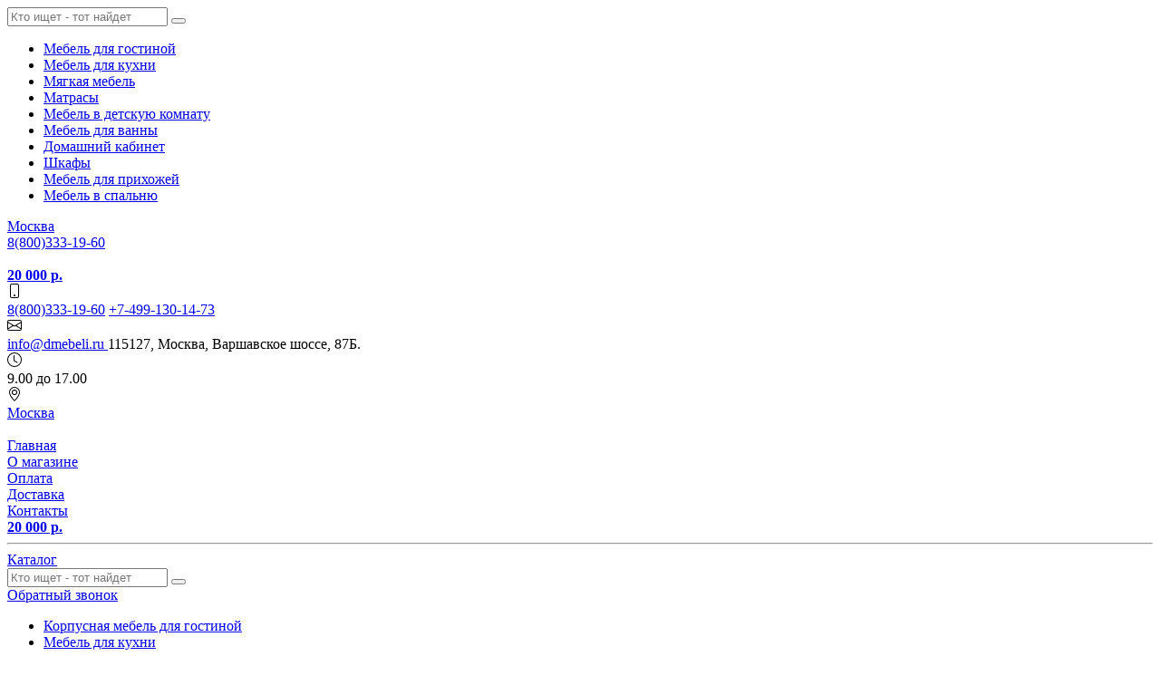

--- FILE ---
content_type: text/html; charset=UTF-8
request_url: https://dommebeli-v-moskve.ru/mebel_dlya_spalni_v_moskve/krovati_v_moskve/1129-ca6b-7c33_kovanaya_krovat_simona_s_2_spinkami_francesco_rossi.html
body_size: 18618
content:
<!DOCTYPE html>
<html lang="ru">

<head>
	<meta charset="UTF-8">
	<meta http-equiv="X-UA-Compatible" content="IE=edge">
	<meta name="viewport" content="width=device-width, initial-scale=1">
	<meta name="theme-color" content="#4d1616">
	<link rel=apple-touch-icon sizes=57x57 href=/assets/eadcb099/favicons/icon-57x57.png />
<link rel=apple-touch-icon sizes=60x60 href=/assets/eadcb099/favicons/icon-60x60.png />
<link rel=apple-touch-icon sizes=72x72 href=/assets/eadcb099/favicons/icon-72x72.png />
<link rel=apple-touch-icon sizes=76x76 href=/assets/eadcb099/favicons/icon-76x76.png />
<link rel=apple-touch-icon sizes=114x114 href=/assets/eadcb099/favicons/icon-114x114.png />
<link rel=apple-touch-icon sizes=120x120 href=/assets/eadcb099/favicons/icon-120x120.png />
<link rel=apple-touch-icon sizes=144x144 href=/assets/eadcb099/favicons/icon-144x144.png />
<link rel=apple-touch-icon sizes=152x152 href=/assets/eadcb099/favicons/icon-152x152.png />
<link rel=apple-touch-icon sizes=180x180 href=/assets/eadcb099/favicons/icon-180x180.png />
<link rel=icon type=image/png sizes=192x192 href=/assets/eadcb099/favicons/icon-192x192.png />
<link rel=icon type=image/png sizes=32x32 href=/assets/eadcb099/favicons/icon-32x32.png />
<link rel=icon type=image/png sizes=96x96 href=/assets/eadcb099/favicons/icon-96x96.png />
<link rel=icon type=image/png sizes=16x16 href=/assets/eadcb099/favicons/icon-16x16.png />		<title>Кованая кровать Симона с 2 спинками (Francesco Rossi) купить с доставкой по Москве по выгодной цене в интернет-магазине dommebeli-v-moskve.ru: описание, фото, отзывы</title>
	<meta name="yandex-verification" content="7b011c78f20a1ad2" />
<script src="//code.jivosite.com/widget/sJIXvUhhI4" async></script>
	
	<meta name="description" content="Кованая кровать Симона с 2 спинками (Francesco Rossi) в интернет-магазине &quot;Дом мебели в Москве&quot; – 🔥 лучшая цена! Купите со скидкой и 🚀 быстрой доставкой. Вся информация на сайте: 📋 описание, характеристики, фото, отзывы.">
<meta name="csrf-param" content="_csrf">
<meta name="csrf-token" content="GNTGMFUTKj759P3U13l6-JlCzZac7-4x8eaENvAK5H10mPZzGiBEXb-1quCnOEqczQ-4_c6W3kGAj88CgFqMTw==">

<link href="https://dommebeli-v-moskve.ru/mebel_dlya_spalni_v_moskve/krovati_v_moskve/1129-ca6b-7c33_kovanaya_krovat_simona_s_2_spinkami_francesco_rossi.html" rel="canonical">
<link href="/assets/bundle.css?v=1766484301" rel="stylesheet"></head>

<body>
		<div class="bkg-black"></div>

	<!-- Header Block -->
	<!-- Mobile slide menu -->
<aside class='mobile-nav d-sm-none'>
	<div class="p-4">
		<form class="position-relative search" onsubmit="return false">
	<div class="input-group w-100">
		<input class="rounded-right searchInput form-control pl-5 flex-grow-1" type="text" value="" name='query' placeholder="Кто ищет - тот найдет" />
		<button class="submit border-0 position-absolute my-auto" type="submit"></button>
	</div>
</form>	</div>
	<ul class="mobile-nav__list"><li class='mobile-nav__item'><a class="" href="/gostinaya_mebel_v_moskve.html">Мебель для гостиной</a></li><li class='mobile-nav__item'><a class="" href="/mebel_dlya_kuhni_v_moskve.html">Мебель для кухни</a></li><li class='mobile-nav__item'><a class="" href="/myagkaya_mebel_v_moskve.html">﻿Мягкая мебель</a></li><li class='mobile-nav__item'><a class="" href="/matrasy_v_moskve.html">Матрасы</a></li><li class='mobile-nav__item'><a class="" href="/detskaya_mebel_v_moskve.html">Мебель в детскую комнату</a></li><li class='mobile-nav__item'><a class="" href="/mebel_dlya_vannoy_komnatyi.html">Мебель для ванны</a></li><li class='mobile-nav__item'><a class="" href="/domashnij_kabinet_v_moskve.html">Домашний кабинет</a></li><li class='mobile-nav__item'><a class="" href="/shkafy_v_moskve.html">Шкафы</a></li><li class='mobile-nav__item'><a class="" href="/mebel_dlya_prihozhej_v_moskve/prihozhie_v_moskve.html">Мебель для прихожей</a></li><li class='mobile-nav__item'><a class="" href="/mebel_dlya_spalni_v_moskve.html">Мебель в спальню</a></li></ul></aside>

<!-- Start Mobile Navigation -->
<header id="mobile-header" class='mobile-header d-sm-none'>
	<div class="mobile-header__static-top container">
		<div class="row">
			<div class="col-6 pr-0 text-left">
				<div class="d-inline-block mobile-header__link_location">
					<!-- location -->
					<span>
						<a href="#" data-toggle="modal" data-target="#modalLocation">Москва</a>					</span>
				</div>
			</div>
			<div class="col-6 pl-0 text-right">
				<a href="tel:88003331960">
					<div class="mobile-header__phone-link">
						<!-- phone -->
						<span>8(800)333-19-60</span>
					</div>
				</a>
			</div>
		</div>
	</div>

	<div class="mobile-header__fix d-flex align-items-center justify-content-center">
		<!-- Start Mobile Icon Trigger-->
		<div class='mobile-nav-trigger'>
			<span></span>
			<span></span>
			<span></span>
		</div>
		<!-- End Mobile icon trigger-->

		<div class='header__logo_small' onclick="window.location='/'">
			<img src="/assets/eadcb099//dmebeli-logo-white.svg" alt="">		</div>

		<!-- Start Favorites Informer-->
		<div class="mobile-header__favorite">
			
<a href="/favorite/" class="favorite-informer">
	<b>
			</b>
</a> 		</div>
		<!-- End Favorites Informer-->

		<!-- Start Mobile Cart Widget -->
		<div class="mobile-header__cart">
			<a href="/cart" class="d-flex">
	<div class="cart-counter position-relative">
		<b></b>
	</div>
	<span class="ml-3 d-none"><b>20 000 р.</b></span>
</a> 		</div>
		<!-- End Mobild Cart Widget -->
	</div>
</header>
<!-- End Mobile Navigation  -->

<!-- Mobile Top Padding -->
<div class='d-sm-none pt-5 '></div>

<!-- Start Laptop Navigation -->
<header id="header-laptop" class="header-laptop d-none d-sm-block">

	<!-- first stage -->
	<!-- Start Wrapper -->
<div class="bg-dark">
  <!-- Start Container -->
  <div class="container py-4">
    <!-- Start Flex Block -->
    <div class="d-flex justify-content-between text-white">

      <!-- Start Item -->
      <div class='d-flex align-items-center'>
        <svg xmlns="http://www.w3.org/2000/svg" width="16" height="16" fill="currentColor" class="bi bi-phone" viewBox="0 0 16 16">
          <path d="M11 1a1 1 0 0 1 1 1v12a1 1 0 0 1-1 1H5a1 1 0 0 1-1-1V2a1 1 0 0 1 1-1h6zM5 0a2 2 0 0 0-2 2v12a2 2 0 0 0 2 2h6a2 2 0 0 0 2-2V2a2 2 0 0 0-2-2H5z" />
          <path d="M8 14a1 1 0 1 0 0-2 1 1 0 0 0 0 2z" />
        </svg>
        <div class="d-flex flex-column px-3">
          <a class="text-light" href="tel:88003331960">8(800)333-19-60</a>
          <a class="text-light" href="tel:+74991301473">+7-499-130-14-73</a>
        </div>
      </div>
      <!-- End Item -->

      <!-- Start Item -->
      <div class='d-flex align-items-center'>
        <svg xmlns="http://www.w3.org/2000/svg" width="16" height="16" fill="currentColor" class="bi bi-envelope" viewBox="0 0 16 16">
          <path d="M0 4a2 2 0 0 1 2-2h12a2 2 0 0 1 2 2v8a2 2 0 0 1-2 2H2a2 2 0 0 1-2-2V4zm2-1a1 1 0 0 0-1 1v.217l7 4.2 7-4.2V4a1 1 0 0 0-1-1H2zm13 2.383l-4.758 2.855L15 11.114v-5.73zm-.034 6.878L9.271 8.82 8 9.583 6.728 8.82l-5.694 3.44A1 1 0 0 0 2 13h12a1 1 0 0 0 .966-.739zM1 11.114l4.758-2.876L1 5.383v5.73z" />
        </svg>
        <div class="d-flex flex-column px-3">
          <a class="text-bold text-light" href="mailto: info@dmebeli.ru"> info@dmebeli.ru </a>
          <span class="d-none d-xl-inline-block">115127, Москва, Варшавское шоссе, 87Б.</span>
        </div>
      </div>
      <!-- End Item -->

      <!-- Start Item -->
      <div class='d-flex align-items-center'>
        <svg xmlns="http://www.w3.org/2000/svg" width="16" height="16" fill="currentColor" class="bi bi-clock" viewBox="0 0 16 16">
          <path d="M8 3.5a.5.5 0 0 0-1 0V9a.5.5 0 0 0 .252.434l3.5 2a.5.5 0 0 0 .496-.868L8 8.71V3.5z" />
          <path d="M8 16A8 8 0 1 0 8 0a8 8 0 0 0 0 16zm7-8A7 7 0 1 1 1 8a7 7 0 0 1 14 0z" />
        </svg>
        <div class="px-3">
          9.00 до 17.00        </div>
      </div>
      <!-- End Item -->

      <div class='d-flex align-items-center'>
        <svg xmlns="http://www.w3.org/2000/svg" width="16" height="16" fill="currentColor" class="bi bi-geo-alt" viewBox="0 0 16 16">
          <path d="M12.166 8.94c-.524 1.062-1.234 2.12-1.96 3.07A31.493 31.493 0 0 1 8 14.58a31.481 31.481 0 0 1-2.206-2.57c-.726-.95-1.436-2.008-1.96-3.07C3.304 7.867 3 6.862 3 6a5 5 0 0 1 10 0c0 .862-.305 1.867-.834 2.94zM8 16s6-5.686 6-10A6 6 0 0 0 2 6c0 4.314 6 10 6 10z" />
          <path d="M8 8a2 2 0 1 1 0-4 2 2 0 0 1 0 4zm0 1a3 3 0 1 0 0-6 3 3 0 0 0 0 6z" />
        </svg>
        <div class="px-3">
          <a class="text-light" href="#" data-toggle="modal" data-target="#modalLocation">Москва</a>        </div>
      </div>
      <!-- End Item -->

    </div>
    <!-- End Flex Block -->
  </div>
  <!-- End Container -->
</div>
<!-- End Wrapper -->
	<!-- second stage -->
	<div class="header-laptop__stage2 bg-light position-relative">
		<div class="container">
			<div class="row px-2 py-4 py-lg-3 d-flex align-items-center h-100">
				<!-- logo -->
				<div class="col-2 col-lg-3 pr-0 header-laptop__logo-stage2">
					<a href="/">
						<img src="/assets/eadcb099/dmebeli-logo.svg" alt="">					</a>
				</div>
				<!-- main menu -->
				<div class="col-10 col-lg-7">
					<div class="header-laptop__link h-100 rounded d-flex">
						<!-- link on catalog -->
						<div class="d-flex flex-grow-1 align-items-center justify-content-center text-uppercase font-weight-bolder">
							<a href="/">Главная</a>						</div>
						<div class="d-flex flex-grow-1 align-items-center justify-content-center text-uppercase font-weight-bolder">
							<a href="/page-info/about">О магазине</a>						</div>
						<div class="d-flex flex-grow-1 align-items-center justify-content-center text-uppercase font-weight-bolder">
							<a href="/page-info/payment">Оплата</a>						</div>
						<div class="d-flex flex-grow-1 align-items-center justify-content-center text-uppercase font-weight-bolder">
							<a href="/page-info/delivery">Доставка</a>						</div>
						<div class="d-flex flex-grow-1 align-items-center justify-content-center text-uppercase font-weight-bolder">
							<a href="/page-info/contacts">Контакты</a>						</div>
					</div>
				</div>
				<div class="col-12 col-lg-2 ml-auto">
					<div class="d-flex justify-content-end mt-4 mt-lg-0">
						<div class="header-laptop__favorite mr-3">
							
<a href="/favorite/" class="favorite-informer">
	<b>
			</b>
</a> 						</div>
						<div class="header-laptop__cart position-relative">
							<!-- cart -->
							<a href="/cart" class="d-flex">
	<div class="cart-counter position-relative">
		<b></b>
	</div>
	<span class="ml-3 d-none"><b>20 000 р.</b></span>
</a> 						</div>
					</div>
				</div>
			</div>
		</div>
	</div>

	<hr class="bg-light my-0 py-2">

	<!-- third stage -->
	<div class="header-laptop__stage3 bg-light position-relative ">
		<div class="container d-flex">

			<div class="laptop-header__link_catalog mr-3 d-block btn btn-mebel-red-bright rounded text-uppercase px-2 px-md-5 font-weight-bolder">
				<a href="/page-cat"><span class="px-5 mx-5">Каталог</span></a>
			</div>

			<div class="search_laptop flex-grow-1 ml-4">
				<!-- search -->
				<form class="position-relative search" onsubmit="return false">
	<div class="input-group w-100">
		<input class="rounded-right searchInput form-control pl-5 flex-grow-1" type="text" value="" name='query' placeholder="Кто ищет - тот найдет" />
		<button class="submit border-0 position-absolute my-auto" type="submit"></button>
	</div>
</form>			</div>
			<div class='px-3'>
				<a class="btn btn-mebel-gray-dark text-nowrap rounded" href='#' data-toggle="modal" data-target="#callbackPhone">Обратный звонок</a>
			</div>
		</div>
	</div>

	<!-- Start Menu Tab -->
	<div class="container position-relative">
		<div class="position-relative">
			<div class="menu position-absolute">
				<div class="menu__bkg  rounded">
					<div class="row mx-0"><div class="col-3 menu__parent py-4 pl-4 pr-0"><ul class="list-unstyled"><li class="active py-2 pl-2" data-key="menu-0"><a href="/gostinaya_mebel_v_moskve.html">Корпусная мебель для гостиной</a></li><li class=" py-2 pl-2" data-key="menu-1"><a href="/mebel_dlya_kuhni_v_moskve.html">Мебель для кухни</a></li><li class=" py-2 pl-2" data-key="menu-2"><a href="/myagkaya_mebel_v_moskve.html">﻿Мягкая мебель</a></li><li class=" py-2 pl-2" data-key="menu-3"><a href="/page-cat/podushki-ortopedicheskie">Подушки ортопедические</a></li><li class=" py-2 pl-2" data-key="menu-4"><a href="/matrasy_v_moskve.html">Матрасы</a></li><li class=" py-2 pl-2" data-key="menu-5"><a href="/detskaya_mebel_v_moskve.html">Мебель в детскую комнату</a></li><li class=" py-2 pl-2" data-key="menu-6"><a href="/mebel_dlya_vannoy_komnatyi.html">Мебель для ванны</a></li><li class=" py-2 pl-2" data-key="menu-7"><a href="/mebel_iz_rotanga.html">Мебель из натурального и искусственного ротанга</a></li><li class=" py-2 pl-2" data-key="menu-8"><a href="/mebel_iz_naturalnogo_dereva.html">Мебель из массива натурального дерева</a></li><li class=" py-2 pl-2" data-key="menu-9"><a href="/domashnij_kabinet_v_moskve.html">Домашний кабинет</a></li><li class=" py-2 pl-2" data-key="menu-10"><a href="/page-cat/stoiki-pod-cveti">Стойки под цветы</a></li><li class=" py-2 pl-2" data-key="menu-11"><a href="/zerkala_stojki_pod_cvety_moskve.html">Зеркала для интерьера</a></li><li class=" py-2 pl-2" data-key="menu-12"><a href="/shkafy_v_moskve.html">Шкафы</a></li><li class=" py-2 pl-2" data-key="menu-13"><a href="/mebel_dlya_prihozhej_v_moskve/prihozhie_v_moskve.html">Прихожие</a></li><li class=" py-2 pl-2" data-key="menu-14"><a href="/mebel_dlya_spalni_v_moskve.html">Современная мебель для спальни</a></li></ul></div><div class="col-9 menu__child py-4 pl-5"><div class="menu-0 active" style="display:none"><ul class="list-unstyled d-flex flex-column flex-wrap"><li class="mb-3 mr-3 "><a href="/gostinaya_mebel_v_moskve/tumba_pod_televizor_v_moskve.html" class="font-weight-bold ">Тумбы под ТВ</a></li><li class="mb-3 mr-3 "><a href="/gostinaya_mebel_v_moskve/stenki_v_moskve.html" class="font-weight-bold ">Мебельные стенки</a></li><li class="mb-3 mr-3 "><a href="/gostinaya_mebel_v_moskve/zhurnalnyj_stolik_v_moskve.html" class="font-weight-bold ">Журнальные и кофейные столики</a></li></ul></div><div class="menu-1 " style="display:none"><ul class="list-unstyled d-flex flex-column flex-wrap"><li class="mb-3 mr-3 "><a href="/mebel_dlya_kuhni_v_moskve/obedennye_stoly_v_moskve.html" class="font-weight-bold ">Столы обеденные для кухни</a></li><li class="mb-3 mr-3 "><a href="/mebel_dlya_kuhni_v_moskve/kuhonnye_ugolki_v_moskve.html" class="font-weight-bold ">Кухонные уголки на кухню</a><ul class="list-unstyled "></ul></li><li class="mb-3 mr-3 "><a href="/mebel_dlya_kuhni_v_moskve/kuhonnyj_garnitur_v_moskve.html" class="font-weight-bold ">Кухонные гарнитуры для кухни</a></li><li class="mb-3 mr-3 "><a href="/mebel_dlya_kuhni_v_moskve/stulya_i_taburetyi.html" class="font-weight-bold ">Стулья обеденные</a></li><li class="mb-3 mr-3 "><a href="/page-cat/modulnie-kuhni-poelementno" class="font-weight-bold ">Модульные кухни поэлементно</a></li></ul></div><div class="menu-2 " style="display:none"><ul class="list-unstyled d-flex flex-column flex-wrap"><li class="mb-3 mr-3 "><a href="/myagkaya_mebel_v_moskve/kresla_v_moskve.html" class="font-weight-bold ">Мягкие кресла</a></li><li class="mb-3 mr-3 "><a href="/myagkaya_mebel_v_moskve/kreslo_meshok_v_moskve.html" class="font-weight-bold ">Кресла мешки</a></li><li class="mb-3 mr-3 "><a href="/page-cat/pufi" class="font-weight-bold ">Пуфы</a></li><li class="mb-3 mr-3 "><a href="/page-cat/banketki-dlya-doma" class="font-weight-bold ">Банкетки для дома</a></li><li class="mb-3 mr-3 "><a href="/myagkaya_mebel_v_moskve/divany_v_moskve.html" class="font-weight-bold ">Диваны</a></li><li class="mb-3 mr-3 "><a href="/myagkaya_mebel_v_moskve/uglovye_divany_v_moskve.html" class="font-weight-bold ">Диваны угловые</a></li><li class="mb-3 mr-3 "><a href="/myagkaya_mebel_v_moskve/detskie_divany_v_moskve.html" class="font-weight-bold ">Диваны для детской комнаты</a></li></ul></div><div class="menu-3 " style="display:none"></div><div class="menu-4 " style="display:none"><ul class="list-unstyled d-flex flex-column flex-wrap"><li class="mb-3 mr-3 "><a href="/matrasy_v_moskve/matrasy_dlya_novorozhdennyh_v_moskve.html" class="font-weight-bold ">Детские матрасы в кроватку новорожденному</a></li><li class="mb-3 mr-3 "><a href="/matrasy_v_moskve/detskie_matrasy_v_moskve.html" class="font-weight-bold ">Детские матрасы</a></li><li class="mb-3 mr-3 "><a href="/matrasy_v_moskve/tonkie_matrasy_v_moskve.html" class="font-weight-bold ">Тонкие матрасы</a></li><li class="mb-3 mr-3 "><a href="/matrasy_v_moskve/ortopedicheskie_matrasy_v_moskve.html" class="font-weight-bold ">Анатомические матрасы</a></li><li class="mb-3 mr-3 "><a href="/matrasy_v_moskve/matrasy_ehkonom_v_moskve.html" class="font-weight-bold ">Матрасы эконом</a></li><li class="mb-3 mr-3 "><a href="/matrasy_v_moskve/ehlitnye_matrasy_v_moskve.html" class="font-weight-bold ">Элитные матрасы премиум-класса</a></li><li class="mb-3 mr-3 "><a href="/matrasy_v_moskve/namatrasniki_v_moskve.html" class="font-weight-bold ">Наматрасники и чехлы</a></li></ul></div><div class="menu-5 " style="display:none"><ul class="list-unstyled d-flex flex-column flex-wrap"><li class="mb-3 mr-3 "><a href="/detskaya_mebel_v_moskve/detskie_krovati_v_moskve.html" class="font-weight-bold ">Кровати для детской комнаты</a></li><li class="mb-3 mr-3 "><a href="/detskaya_mebel_v_moskve/komnaty_detskie_v_moskve.html" class="font-weight-bold ">Комплекты детской мебели</a></li><li class="mb-3 mr-3 "><a href="/detskaya_mebel_v_moskve/detskie_krovatki_v_moskve.html" class="font-weight-bold ">Кроватки детские</a></li></ul></div><div class="menu-6 " style="display:none"><ul class="list-unstyled d-flex flex-column flex-wrap"><li class="mb-3 mr-3 "><a href="/mebel_dlya_vannoy_komnatyi/tumbyi_dlya_vannoy.html" class="font-weight-bold ">Тумбы и комоды в ванную</a></li><li class="mb-3 mr-3 "><a href="/mebel_dlya_vannoy_komnatyi/shkafyi_penalyi.html" class="font-weight-bold ">Шкафы-пеналы в ванную комнату</a></li><li class="mb-3 mr-3 "><a href="/mebel_dlya_vannoy_komnatyi/komplektyi.html" class="font-weight-bold ">Комплекты мебели для ванной</a></li><li class="mb-3 mr-3 "><a href="/mebel_dlya_vannoy_komnatyi/zerkala.html" class="font-weight-bold ">Навесные зеркала в ванную комнату</a></li></ul></div><div class="menu-7 " style="display:none"></div><div class="menu-8 " style="display:none"></div><div class="menu-9 " style="display:none"><ul class="list-unstyled d-flex flex-column flex-wrap"><li class="mb-3 mr-3 "><a href="/domashnij_kabinet_v_moskve/kompyuternye_stoly_v_moskve.html" class="font-weight-bold ">Столы компьютерные</a></li><li class="mb-3 mr-3 "><a href="/page-cat/pismennie-stoli" class="font-weight-bold ">Письменные столы</a></li><li class="mb-3 mr-3 "><a href="/domashnij_kabinet_v_moskve/ofisnye_kresla_v_moskve.html" class="font-weight-bold ">Кресла офисные</a></li><li class="mb-3 mr-3 "><a href="/domashnij_kabinet_v_moskve/tumbochki_v_moskve.html" class="font-weight-bold ">Тумбочки офисные</a></li><li class="mb-3 mr-3 "><a href="/domashnij_kabinet_v_moskve/polki_mebelnye_v_moskve.html" class="font-weight-bold ">Полки для дома</a></li></ul></div><div class="menu-10 " style="display:none"></div><div class="menu-11 " style="display:none"></div><div class="menu-12 " style="display:none"><ul class="list-unstyled d-flex flex-column flex-wrap"><li class="mb-3 mr-3 "><a href="/shkafy_v_moskve/shkafy_kupe_v_moskve.html" class="font-weight-bold ">Шкафы-купе</a></li><li class="mb-3 mr-3 "><a href="/shkafy_v_moskve/uglovye_shkafy_v_moskve.html" class="font-weight-bold ">Шкафы угловые</a></li><li class="mb-3 mr-3 "><a href="/domashnij_kabinet_v_moskve/shkafy_dlya_knig_v_moskve.html" class="font-weight-bold ">Библиотеки и стеллажи</a></li></ul></div><div class="menu-13 " style="display:none"><ul class="list-unstyled d-flex flex-column flex-wrap"><li class="mb-3 mr-3 "><a href="/mebel_dlya_prihozhej_v_moskve.html" class="font-weight-bold ">Модульная мебель для прихожей</a></li><li class="mb-3 mr-3 "><a href="/page-cat/veshalki-dlya-prihojih" class="font-weight-bold ">Вешалки для прихожих</a></li><li class="mb-3 mr-3 "><a href="/page-cat/obuvnici-dlya-prihojei" class="font-weight-bold ">Обувницы для прихожей</a></li><li class="mb-3 mr-3 "><a href="/page-cat/tumbi-i-komodi-v-prihojuyu" class="font-weight-bold ">Тумбы и комоды в прихожую</a></li></ul></div><div class="menu-14 " style="display:none"><ul class="list-unstyled d-flex flex-column flex-wrap"><li class="mb-3 mr-3 "><a href="/mebel_dlya_spalni_v_moskve/tumby_v_moskve.html" class="font-weight-bold ">Прикроватные тумбы и столики</a></li><li class="mb-3 mr-3 "><a href="/mebel_dlya_spalni_v_moskve/komody_v_moskve.html" class="font-weight-bold ">Комоды</a></li><li class="mb-3 mr-3 "><a href="/mebel_dlya_spalni_v_moskve/krovati_v_moskve.html" class="font-weight-bold ">Кровати</a></li><li class="mb-3 mr-3 "><a href="/mebel_dlya_spalni_v_moskve/tualetnye_stoliki_v_moskve.html" class="font-weight-bold ">Туалетные столы для спальни</a></li><li class="mb-3 mr-3 "><a href="/mebel_dlya_spalni_v_moskve/spalni_v_moskve.html" class="font-weight-bold ">Готовые спальные гарнитуры</a></li></ul></div></div></div>				</div>
			</div>
		</div>
	</div>
	<!-- End Menu Tab -->
</header>
<!-- End Laptop Navigation -->
	<!-- Content block -->
	<section class="content content_pages  ">
		<div class="breadcrumb-top">
			<div class="container">
				<ul class="breadcrumb py-2 py-lg-3 justify-content-md-end" itemscope itemtype="http://schema.org/BreadcrumbList"><li class="breadcrumb-item breadcrumb-item_first"><a href="/"><span>Интернет-магазин мебели</span></a></li>
<li class="breadcrumb-item" itemprop="itemListElement" itemscope itemtype="http://schema.org/ListItem"><a href="/page-cat" itemprop="item"><span itemprop="name">Каталог</span></a><meta itemprop="position" content="2"></li>
<li class="breadcrumb-item" itemprop="itemListElement" itemscope itemtype="http://schema.org/ListItem"><a href="/mebel_dlya_spalni_v_moskve.html" itemprop="item"><span itemprop="name">Современная мебель для спальни</span></a><meta itemprop="position" content="3"></li>
<li class="breadcrumb-item" itemprop="itemListElement" itemscope itemtype="http://schema.org/ListItem"><a href="/mebel_dlya_spalni_v_moskve/krovati_v_moskve.html" itemprop="item"><span itemprop="name">Кровати</span></a><meta itemprop="position" content="4"></li>
<li class="breadcrumb-item active" itemprop="itemListElement" itemscope itemtype="http://schema.org/ListItem"><span itemprop="item"><span itemprop="name">Кованая кровать Симона с 2 спинками (Francesco Rossi)</span></span><meta itemprop="position" content="5"></li>
</ul>			</div>
		</div>
		
<div class="page-product mb-5" itemscope itemtype="http://schema.org/Product">
  <div class="back-bckg-1">
    <div class="container">
      <h1 class="mb-4" itemprop="name"><b>Кованая кровать Симона с 2 спинками (Francesco Rossi)</b></h1>

      

      <div class="row mb-4">
        <!-- Start Slider product and tumbnail -->
        <div class="col-lg-6">
          <!-- Product slider -->
          <div class="position-relative border border-secondary p-2">
            <div id="sync1" class="owl-carousel carousel-2 big-carousel">
                              <div class="item">
                  <a data-fancybox="Кованая кровать Симона с 2 спинками (Francesco Rossi) " href="/gallery/697d640662b49e4d9ff1fbdb52b7b21c.jpg" data-caption='Черный муар, серебряная патина'>
                    <img alt="" src="/gallery/697d640662b49e4d9ff1fbdb52b7b21c.jpg" itemprop="image" />
                  </a>
                  <!-- get title -->
                  <div class='text-uppercase w-100 text-center pt-2'>
                    Черный муар, серебряная патина                  </div>
                </div>

                              <div class="item">
                  <a data-fancybox="Кованая кровать Симона с 2 спинками (Francesco Rossi) " href="/gallery/7ee9f2b9cc81351d6d150bb243faae97.jpg" data-caption='Белая шагрень, золотая патина'>
                    <img alt="" src="/gallery/7ee9f2b9cc81351d6d150bb243faae97.jpg" itemprop="image" />
                  </a>
                  <!-- get title -->
                  <div class='text-uppercase w-100 text-center pt-2'>
                    Белая шагрень, золотая патина                  </div>
                </div>

                              <div class="item">
                  <a data-fancybox="Кованая кровать Симона с 2 спинками (Francesco Rossi) " href="/gallery/4d89965eb0f780630086c95c4a83d1af.jpg" data-caption='Белая шагрень, золотая патина'>
                    <img alt="" src="/gallery/4d89965eb0f780630086c95c4a83d1af.jpg" itemprop="image" />
                  </a>
                  <!-- get title -->
                  <div class='text-uppercase w-100 text-center pt-2'>
                    Белая шагрень, золотая патина                  </div>
                </div>

                              <div class="item">
                  <a data-fancybox="Кованая кровать Симона с 2 спинками (Francesco Rossi) " href="/gallery/b04f562a9f130a5664c0235d71376274.jpg" data-caption='Черный муар, серебряная патина'>
                    <img alt="" src="/gallery/b04f562a9f130a5664c0235d71376274.jpg" itemprop="image" />
                  </a>
                  <!-- get title -->
                  <div class='text-uppercase w-100 text-center pt-2'>
                    Черный муар, серебряная патина                  </div>
                </div>

                              <div class="item">
                  <a data-fancybox="Кованая кровать Симона с 2 спинками (Francesco Rossi) " href="/gallery/b4f5fdd1c2ee45114de7448044c9fb95.jpg" data-caption='Черный муар, серебряная патина'>
                    <img alt="" src="/gallery/b4f5fdd1c2ee45114de7448044c9fb95.jpg" itemprop="image" />
                  </a>
                  <!-- get title -->
                  <div class='text-uppercase w-100 text-center pt-2'>
                    Черный муар, серебряная патина                  </div>
                </div>

                              <div class="item">
                  <a data-fancybox="Кованая кровать Симона с 2 спинками (Francesco Rossi) " href="/gallery/a8302eed83c8cd0d9fa06b3c846274cd.jpg" data-caption='Белая шагрень, золотая патина'>
                    <img alt="" src="/gallery/a8302eed83c8cd0d9fa06b3c846274cd.jpg" itemprop="image" />
                  </a>
                  <!-- get title -->
                  <div class='text-uppercase w-100 text-center pt-2'>
                    Белая шагрень, золотая патина                  </div>
                </div>

                              <div class="item">
                  <a data-fancybox="Кованая кровать Симона с 2 спинками (Francesco Rossi) " href="/gallery/46e0ed50b87950c3c343008a71104367.jpg" data-caption='Белая шагрень, золотая патина'>
                    <img alt="" src="/gallery/46e0ed50b87950c3c343008a71104367.jpg" itemprop="image" />
                  </a>
                  <!-- get title -->
                  <div class='text-uppercase w-100 text-center pt-2'>
                    Белая шагрень, золотая патина                  </div>
                </div>

                              <div class="item">
                  <a data-fancybox="Кованая кровать Симона с 2 спинками (Francesco Rossi) " href="/gallery/09dc7da42dc61fbc17f8242ec7052229.jpg" data-caption=''>
                    <img alt="" src="/gallery/09dc7da42dc61fbc17f8242ec7052229.jpg" itemprop="image" />
                  </a>
                  <!-- get title -->
                  <div class='text-uppercase w-100 text-center pt-2'>
                                      </div>
                </div>

                              <div class="item">
                  <a data-fancybox="Кованая кровать Симона с 2 спинками (Francesco Rossi) " href="/gallery/59f796cd453f51f3d49d26ee7c61e06a.jpg" data-caption='Белая шагрень'>
                    <img alt="" src="/gallery/59f796cd453f51f3d49d26ee7c61e06a.jpg" itemprop="image" />
                  </a>
                  <!-- get title -->
                  <div class='text-uppercase w-100 text-center pt-2'>
                    Белая шагрень                  </div>
                </div>

                              <div class="item">
                  <a data-fancybox="Кованая кровать Симона с 2 спинками (Francesco Rossi) " href="/gallery/6706236d7be751e6d8aac0c6e48ce173.jpg" data-caption='Черный муар'>
                    <img alt="" src="/gallery/6706236d7be751e6d8aac0c6e48ce173.jpg" itemprop="image" />
                  </a>
                  <!-- get title -->
                  <div class='text-uppercase w-100 text-center pt-2'>
                    Черный муар                  </div>
                </div>

                              <div class="item">
                  <a data-fancybox="Кованая кровать Симона с 2 спинками (Francesco Rossi) " href="/gallery/2d0ce05d0fa0c32a0468a734af7209ee.jpg" data-caption='Серая шагрень'>
                    <img alt="" src="/gallery/2d0ce05d0fa0c32a0468a734af7209ee.jpg" itemprop="image" />
                  </a>
                  <!-- get title -->
                  <div class='text-uppercase w-100 text-center pt-2'>
                    Серая шагрень                  </div>
                </div>

                              <div class="item">
                  <a data-fancybox="Кованая кровать Симона с 2 спинками (Francesco Rossi) " href="/gallery/dfb81564968557e19c00b459455c00d7.jpg" data-caption=''>
                    <img alt="" src="/gallery/dfb81564968557e19c00b459455c00d7.jpg" itemprop="image" />
                  </a>
                  <!-- get title -->
                  <div class='text-uppercase w-100 text-center pt-2'>
                                      </div>
                </div>

                          </div>

            <!-- Conditions products (sale, new, hit) -->
            <div class="product-condition position-absolute w-100">
                          </div>

            <div class="d-flex justify-content-between align-items-center">
              <!-- Favorite icon -->
              <div class="page-product__favorite d-inline-block">
                <a class="favorite-icon " href="#" data-id="15984" onclick="return false">
<svg viewBox="0 0 24 24">
    <path class="favorite-icon__block" d="m22.128 3.901c-1.21-1.226-2.819-1.901-4.532-1.901s-3.321.675-4.531 1.9l-1.065 1.08-1.065-1.079c-1.21-1.226-2.819-1.901-4.531-1.901-1.713 0-3.322.675-4.532 1.901-2.491 2.524-2.491 6.631 0 9.153l9.594 9.722c.141.144.333.224.534.224s.393-.08.534-.224l9.594-9.721c2.491-2.523 2.491-6.629 0-9.154z"></path>
    <path class="favorite-icon__border" d="m11.466 22.776c.141.144.333.224.534.224s.393-.08.534-.224l9.594-9.721c2.491-2.523 2.491-6.63 0-9.154-1.21-1.226-2.819-1.901-4.532-1.901s-3.321.675-4.531 1.9l-1.065 1.08-1.065-1.079c-1.21-1.226-2.819-1.901-4.531-1.901-1.713 0-3.322.675-4.532 1.901-2.491 2.524-2.491 6.631 0 9.153zm-8.527-17.822c.926-.937 2.157-1.454 3.464-1.454 1.308 0 2.538.517 3.463 1.455l1.599 1.62c.281.285.786.285 1.067 0l1.599-1.621c.928-.937 2.158-1.454 3.465-1.454 1.308 0 2.538.517 3.464 1.454 1.917 1.943 1.917 5.104 0 7.048l-9.06 9.181-9.061-9.182c-1.917-1.942-1.917-5.104 0-7.047z"></path>
</svg></a>              </div>
            </div>
          </div>

          <!-- Thumbnail slider -->
          <div id="sync2" class="owl-carousel carousel-2 small-carousel my-3 mb-sm-0">
                          <div class="item">
                <div class="page-product__item-photo border mr-2 border-secondary p-2">
                  <img alt="" src="/gallery/697d640662b49e4d9ff1fbdb52b7b21c_300x200.jpg" class="img-fluid" />
                  Черный муар, серебряная патина                </div>
              </div>
                          <div class="item">
                <div class="page-product__item-photo border mr-2 border-secondary p-2">
                  <img alt="" src="/gallery/7ee9f2b9cc81351d6d150bb243faae97_300x200.jpg" class="img-fluid" />
                  Белая шагрень, золотая патина                </div>
              </div>
                          <div class="item">
                <div class="page-product__item-photo border mr-2 border-secondary p-2">
                  <img alt="" src="/gallery/4d89965eb0f780630086c95c4a83d1af_300x200.jpg" class="img-fluid" />
                  Белая шагрень, золотая патина                </div>
              </div>
                          <div class="item">
                <div class="page-product__item-photo border mr-2 border-secondary p-2">
                  <img alt="" src="/gallery/b04f562a9f130a5664c0235d71376274_300x200.jpg" class="img-fluid" />
                  Черный муар, серебряная патина                </div>
              </div>
                          <div class="item">
                <div class="page-product__item-photo border mr-2 border-secondary p-2">
                  <img alt="" src="/gallery/b4f5fdd1c2ee45114de7448044c9fb95_300x200.jpg" class="img-fluid" />
                  Черный муар, серебряная патина                </div>
              </div>
                          <div class="item">
                <div class="page-product__item-photo border mr-2 border-secondary p-2">
                  <img alt="" src="/gallery/a8302eed83c8cd0d9fa06b3c846274cd_300x200.jpg" class="img-fluid" />
                  Белая шагрень, золотая патина                </div>
              </div>
                          <div class="item">
                <div class="page-product__item-photo border mr-2 border-secondary p-2">
                  <img alt="" src="/gallery/46e0ed50b87950c3c343008a71104367_300x200.jpg" class="img-fluid" />
                  Белая шагрень, золотая патина                </div>
              </div>
                          <div class="item">
                <div class="page-product__item-photo border mr-2 border-secondary p-2">
                  <img alt="" src="/gallery/09dc7da42dc61fbc17f8242ec7052229_300x200.jpg" class="img-fluid" />
                                  </div>
              </div>
                          <div class="item">
                <div class="page-product__item-photo border mr-2 border-secondary p-2">
                  <img alt="" src="/gallery/59f796cd453f51f3d49d26ee7c61e06a_300x200.jpg" class="img-fluid" />
                  Белая шагрень                </div>
              </div>
                          <div class="item">
                <div class="page-product__item-photo border mr-2 border-secondary p-2">
                  <img alt="" src="/gallery/6706236d7be751e6d8aac0c6e48ce173_300x200.jpg" class="img-fluid" />
                  Черный муар                </div>
              </div>
                          <div class="item">
                <div class="page-product__item-photo border mr-2 border-secondary p-2">
                  <img alt="" src="/gallery/2d0ce05d0fa0c32a0468a734af7209ee_300x200.jpg" class="img-fluid" />
                  Серая шагрень                </div>
              </div>
                          <div class="item">
                <div class="page-product__item-photo border mr-2 border-secondary p-2">
                  <img alt="" src="/gallery/dfb81564968557e19c00b459455c00d7_300x200.jpg" class="img-fluid" />
                                  </div>
              </div>
                      </div>
        </div>
        <!-- End Slider product and tumbnail -->

        <!-- Start Block Options and buy -->
        <div class="col-lg-6">
          <div class='mb-2'><b>Производитель: </b>
            Francesco Rossi</div>
          <div class="row my-sm-5 my-lg-0">
            <!-- Aritikal Parent category Factory -->
            <div class="col-12 my-3 my-0">
              <!-- Other options -->
              <div class="select-block" data-productid="15984">
                                  <!-- Select Start -->
                  <div class="select mb-1">
                    <div>Цвет кровати</div>
                    <button class="select__btn" data-affect="false" data-name='Цвет кровати' data-value='белая шагрень (без патины)' data-valueid='107329'>
                      <div class="optionList__title">белая шагрень (без патины)</div>
                    </button>
                    <div class="optionList">
                                              <div class="optionList__item" data-id="107329" data-title="белая шагрень (без патины)" data-image="">
                          <div class="optionList__title">белая шагрень (без патины)</div>
                        </div>
                                              <div class="optionList__item" data-id="107330" data-title="черный муар (без патины)" data-image="">
                          <div class="optionList__title">черный муар (без патины)</div>
                        </div>
                                              <div class="optionList__item" data-id="107331" data-title="серая шагрень (без патины)" data-image="">
                          <div class="optionList__title">серая шагрень (без патины)</div>
                        </div>
                                              <div class="optionList__item" data-id="109214" data-title="белая шагрень (золотая патина)" data-image="">
                          <div class="optionList__title">белая шагрень (золотая патина)</div>
                        </div>
                                              <div class="optionList__item" data-id="109215" data-title="черный муар (золотая патина)" data-image="">
                          <div class="optionList__title">черный муар (золотая патина)</div>
                        </div>
                                              <div class="optionList__item" data-id="109216" data-title="черный муар (серебряная патина)" data-image="">
                          <div class="optionList__title">черный муар (серебряная патина)</div>
                        </div>
                                              <div class="optionList__item" data-id="109217" data-title="серая шагрень (золотая патина)" data-image="">
                          <div class="optionList__title">серая шагрень (золотая патина)</div>
                        </div>
                                          </div>
                  </div>
                  <!-- Select End -->
                              </div>
            </div>

            <!-- Link create comlectation -->
                          <div class="col-12 text-center product-page__btn-complect">
                <span><b>Для данного товара есть дополнительные модули</b></span>
                <a href="#product-page__complectation">
                  <div class="btn btn-mebel-gray rounded mt-3 py-3">Выбрать модуль и создать свой уникальный комплект</div>
                </a>
              </div>
            
            <!-- Purchase -->
            <div class="col-md-12 mt-5 pr-lg-4">
              <div class="border border-secondary bg-white">
                <div class="d-flex flex-column">
                  <!-- Price block -->
                  <div class="page-product__price p-4 text-center">
                    <!-- Now price -->
                    <div class="page-product__now-price d-inline-block" itemprop="offers" itemscope itemtype="http://schema.org/Offer">
                      <span class="font-weight-bold productPrice" itemprop="price">34 128</span>
                      <span itemprop="priceCurrency" content="RUB">руб.</span>
                    </div>
                  </div>

                  <!-- button but and add favorite -->
                  <div class="page-product__buy d-flex flex-wrap justify-content-center mb-5">
                    <div class="btn btn-mebel-red flex-grow-1 flex-md-grow-0 mx-3 px-4 ml-sm-0 mr-sm-4 quick-buy" data-id="15984" onclick="document.getElementById('quickCredit').checked = false" data-toggle="modal" data-target="#quickBuyModal"><b>Быстрый заказ</b></div>
                    <!-- <div class="btn btn-mebel-gray-light flex-grow-1 flex-sm-grow-0 mx-3 ml-sm-0 mr-sm-4 px-4 mt-3 mt-sm-0" data-id='15984'><b>В корзину</b></div> -->
                    <a class="btnToCart btn btn-primary flex-grow-1 flex-sm-grow-0 mx-3 ml-sm-0 mr-sm-4 px-4 mt-3 mt-sm-0" href="#" data-url="/mebel_dlya_spalni_v_moskve/krovati_v_moskve/1129-ca6b-7c33_kovanaya_krovat_simona_s_2_spinkami_francesco_rossi.html" data-title="Кованая кровать Симона с 2 спинками (Francesco Rossi)" data-factoryid="125" data-factory="Francesco Rossi" data-factorytitle="Кованая кровать Симона с 2 спинками (Francesco Rossi)" data-type="import" data-price="34128" data-id="15984" data-image="/gallery/49fa94f814a3d09b944189c23a44a36b.jpg" data-sku="" data-weight="0" data-volume="0">В корзину</a>                                          <button class="btn btn-warning quick-buy flex-grow-1 flex-sm-grow-0 mx-3 ml-sm-0 mr-sm-4 px-4 mt-3" onclick="document.getElementById('quickCredit').checked = true" data-id="15984" data-toggle="modal" data-target="#quickBuyModal">Купить в кредит</button>
                                      </div>


                  <!-- Shipping options -->
                  <div class="text-center mb-5">
                    <a class="px-2" href="/page-info/howorder">Как сделать заказ</a>                    <a class="px-2" href="/page-info/payment">Оплата</a>                    <a class="px-2" href="/page-info/delivery">Доставка</a>                  </div>
                </div>
              </div>
            </div>

            <!-- question about product -->
            <div class="col-md-6 mt-4">
              <div class="page-product__question d-flex justify-content-center align-items-center">
                <div class="d-flex flex-column ml-3">
                  <div>Задать вопрос о товаре</div>
                  <a href="tel:8(800)333-19-60"><b>8(800)333-19-60</b></a>
                  <a href="tel:+7-499-130-14-73"><b>+7-499-130-14-73</b></a>
                </div>
              </div>
            </div>
            <div class="col-md-6 d-flex flex-column justify-content-center mt-4 text-center">
              <span class="mr-2">Поделиться в соцсети: </span>
              <script src="https://yastatic.net/es5-shims/0.0.2/es5-shims.min.js"></script>
              <script src="https://yastatic.net/share2/share.js"></script>
              <div class="ya-share2 mt-2" data-services="vkontakte,facebook,odnoklassniki,twitter,telegram"></div>
            </div>
          </div>
        </div>
        <!-- End Block Options and buy -->
                  <!-- Start Block Additional Module -->
          <div class="col-12">
              <div class="product-complectation pt-5 product-modules" id="product-page__complectation">
    <h3 class='text-center text-uppercase mb-4'><b>Дополнительные модули</b></h3>

    <!-- Get item complectation -->
          <div class="product-complectation__module rounded border border-secondary mb-3 p-3 product-module" data-price="31776" data-title="Кровать Симона 1.4" data-qty="1">
        <div class="row">
          <!-- Image item  -->
          <div class="col-sm-3 d-flex">
                          <div class="product-complectation__image text-center">
                <img alt="" src="https://via.placeholder.com/300x200" />
              </div>
                      </div> <!-- col-sm-4 -->
          <div class="col-sm-9 pt-5 pt-sm-0 pt-md-5 text-center text-lg-left py-md-2">
            <!-- Title item -->
            <b class="text-uppercase text-center">Кровать Симона 1.4</b>
            <div class="row mt-5">
              <div class="col-lg-5">
                <!-- Description -->
                <div class="product-complectation__description px-5 px-lg-0 pr-md-4">
                  <b>Кровать Симона 1.4</b>
                  <ul class="mt-2 pl-4">
                    <li>Размер:1450x1100x2090</li><li>Вес: 40</li>                  </ul>
                </div>
              </div>
              <div class="col-lg-2 d-flex justify-content-center align-self-center pt-4 pt-md-0">
                <div class="input-number" data-value="0">
                  <button>-</button>
                  <div class="input-number-value">0</div>
                  <button>+</button>
                </div>
              </div>
              <div class="col-lg-3 d-flex justify-content-center align-self-center">
                <!-- Price item -->
                <div class="product-complectation__price my-3 my-lg-0">
                  <span>
                    <b>31 776</b>
                    руб
                  </span>
                </div>
              </div>
            </div> <!-- row -->
          </div> <!-- col-sm-8 -->
        </div> <!-- first row -->
      </div> <!-- End product-complectation__module -->
          <div class="product-complectation__module rounded border border-secondary mb-3 p-3 product-module" data-price="34128" data-title="Кровать Симона 1.6" data-qty="1">
        <div class="row">
          <!-- Image item  -->
          <div class="col-sm-3 d-flex">
                          <div class="product-complectation__image text-center">
                <img alt="" src="https://via.placeholder.com/300x200" />
              </div>
                      </div> <!-- col-sm-4 -->
          <div class="col-sm-9 pt-5 pt-sm-0 pt-md-5 text-center text-lg-left py-md-2">
            <!-- Title item -->
            <b class="text-uppercase text-center">Кровать Симона 1.6</b>
            <div class="row mt-5">
              <div class="col-lg-5">
                <!-- Description -->
                <div class="product-complectation__description px-5 px-lg-0 pr-md-4">
                  <b>Кровать Симона 1.6</b>
                  <ul class="mt-2 pl-4">
                    <li>Размер:1650x1100x2090</li><li>Вес: 40</li>                  </ul>
                </div>
              </div>
              <div class="col-lg-2 d-flex justify-content-center align-self-center pt-4 pt-md-0">
                <div class="input-number" data-value="1">
                  <button>-</button>
                  <div class="input-number-value">1</div>
                  <button>+</button>
                </div>
              </div>
              <div class="col-lg-3 d-flex justify-content-center align-self-center">
                <!-- Price item -->
                <div class="product-complectation__price my-3 my-lg-0">
                  <span>
                    <b>34 128</b>
                    руб
                  </span>
                </div>
              </div>
            </div> <!-- row -->
          </div> <!-- col-sm-8 -->
        </div> <!-- first row -->
      </div> <!-- End product-complectation__module -->
          <div class="product-complectation__module rounded border border-secondary mb-3 p-3 product-module" data-price="38832" data-title="Кровать Симона 1.8" data-qty="1">
        <div class="row">
          <!-- Image item  -->
          <div class="col-sm-3 d-flex">
                          <div class="product-complectation__image text-center">
                <img alt="" src="https://via.placeholder.com/300x200" />
              </div>
                      </div> <!-- col-sm-4 -->
          <div class="col-sm-9 pt-5 pt-sm-0 pt-md-5 text-center text-lg-left py-md-2">
            <!-- Title item -->
            <b class="text-uppercase text-center">Кровать Симона 1.8</b>
            <div class="row mt-5">
              <div class="col-lg-5">
                <!-- Description -->
                <div class="product-complectation__description px-5 px-lg-0 pr-md-4">
                  <b>Кровать Симона 1.8</b>
                  <ul class="mt-2 pl-4">
                    <li>Размер:1850x1100x2090</li><li>Вес: 40</li>                  </ul>
                </div>
              </div>
              <div class="col-lg-2 d-flex justify-content-center align-self-center pt-4 pt-md-0">
                <div class="input-number" data-value="0">
                  <button>-</button>
                  <div class="input-number-value">0</div>
                  <button>+</button>
                </div>
              </div>
              <div class="col-lg-3 d-flex justify-content-center align-self-center">
                <!-- Price item -->
                <div class="product-complectation__price my-3 my-lg-0">
                  <span>
                    <b>38 832</b>
                    руб
                  </span>
                </div>
              </div>
            </div> <!-- row -->
          </div> <!-- col-sm-8 -->
        </div> <!-- first row -->
      </div> <!-- End product-complectation__module -->
    
  </div>
          </div>
          <!-- End Block Additional Module -->
        
        <!-- Start Tabs module -->
        <div class="col-12">
          
<div class="mt-5 bg-white">
  <div class="product-tab">
    <!-- Titles Tabs  -->
    <ul class="nav text-center justify-content-center py-3" id="singleProdTab" role="tablist">
      <!-- Start Tab Link -->
      <li>
        <a class="active d-block mb-2 mb-lg-0 mx-4 text-uppercase" id="singleProdDescriptionTab" data-toggle="tab" href="#singleProdDescription" role="tab" aria-controls="singleProdDescription" aria-selected="false">Описание</a>
      </li>
      <!-- End Tab Link -->

              <!-- Start Tab Link -->
        <li>
          <a class="d-block mb-2 mb-lg-0 mx-4 text-uppercase" id="singleProdCharacterTab" data-toggle="tab" href="#singleProdCharacter" role="tab" aria-controls="singleProdCharacter" aria-selected="false">Характеристики</a>
        </li>
        <!-- End Tab Link -->
          </ul>

    <!-- Description Tabs -->
    <div class="tab-content product-tab__tab-content" id="singleProdTabContent">
      <!-- Start Tab -->
      <div class="product-tab__block tab-pane fade show active" id="singleProdDescription" role="tabpanel" aria-labelledby="singleProdDescriptionTab">
        <div class="px-4 py-5">
          <p><p>Кованая кровать Симона - это невероятное сочетание эффектного внешнего вида, потрясающих воображение результатов ручной ковки, стильного оформления в темных и светлых цветах и качественных, долговечных материалов исполнения.<br />Лаконичность и минимализм ее форм сочетаются с оригинальным, утонченным оформлением изножья и изголовья. Отсутствие лишних деталей делает конструкцию легкой и невесомой.<br />Продуманные стилистические решения кованой кровати Симона позволяют ей быть уместной как в классических, так и в современных интерьерах.&nbsp; &nbsp; &nbsp; &nbsp; &nbsp; &nbsp; &nbsp; &nbsp; &nbsp; &nbsp; &nbsp; &nbsp; &nbsp; &nbsp; &nbsp; &nbsp; &nbsp; &nbsp; &nbsp; &nbsp; &nbsp; &nbsp; &nbsp; &nbsp; &nbsp; &nbsp; &nbsp; &nbsp; &nbsp; &nbsp; &nbsp; &nbsp; &nbsp; &nbsp; &nbsp; &nbsp; &nbsp; &nbsp; &nbsp; &nbsp; &nbsp; &nbsp;</p><p>Ортопедическое основание из&nbsp;березовых ламелей поставляется в комплекте.</p><p>Прочное полимерно-порошковое покрытие.</p><p>Возможные цвета:&nbsp;белая шагрень,&nbsp;черный муар,&nbsp;серая шагрень.</p><p>Срок гарантии на изделие: 12 месяцев.</p><p>&nbsp;</p><p><strong>Кровать 1.4:</strong></p><p>Габариты (ШxВxГ), мм.:&nbsp;1450x1100x2090</p><p>Спальное место, см.: 140х200</p><p>&nbsp;</p><p><strong>Кровать 1.6:</strong></p><p>Габариты (ШxВxГ), мм.:1650x1100x2090</p><p>Спальное место, см.: 160х200</p><p>&nbsp;</p><p><strong>Кровать 1.8:</strong></p><p>Габариты (ШxВxГ), мм.:&nbsp;1850x1100x2090</p><p>Спальное место, см.: 180х200</p></p>
        </div>
      </div>
      <!-- End Tab -->

      <!-- Start Tab -->
      <div class="product-tab__block tab-pane fade" id="singleProdCharacter" role="tabpanel" aria-labelledby="singleProdCharacterTab">
        <table class="table table-bordered">
          <tbody>
                          <tr>
                <td>Высота, мм.</td>
                <td>1100</td>
              </tr>
                          <tr>
                <td>Глубина, мм.</td>
                <td>2090</td>
              </tr>
                          <tr>
                <td>Размер спального места</td>
                <td>140*200 / 160*200 / 180*200</td>
              </tr>
                          <tr>
                <td>Цвет</td>
                <td>БЕЛЫЙ / СЕРЫЙ / ЧЕРНЫЙ</td>
              </tr>
                          <tr>
                <td>Материалы</td>
                <td>МЕТАЛЛ</td>
              </tr>
                        <tr></tr>
          </tbody>
        </table>
        <div class="row px-4 py-5">
          <div class="col-md-12 mb-2 p-0">
          </div>
        </div>
      </div>
      <!-- End Tab -->
    </div>
  </div>
</div>
        </div>
        <!-- End Tabs module -->

      </div>
    </div>
  </div>

  <div class="container mb-4">
      </div>

  

  <div class="container">
    <!-- Start Block Recommended Product -->
          <h3 class='text-center text-uppercase mb-4'><b>Также рекомендуем посмотреть</b></h3>
      <div class="owl-carousel owl-max-height  carousel-related">
                  <!-- Start Item -->
          <div class="item">
            
<div class="product-card rounded mb-2 p-3 border border-secondary position-relative d-flex flex-column h-100">

  <div class="d-flex justify-content-lg-between mb-2">
    <!-- Favorite -->
    <div class="product-card__favorites d-inline-block">
      <a class="favorite-icon " href="#" data-id="4144" onclick="return false">
<svg viewBox="0 0 24 24">
    <path class="favorite-icon__block" d="m22.128 3.901c-1.21-1.226-2.819-1.901-4.532-1.901s-3.321.675-4.531 1.9l-1.065 1.08-1.065-1.079c-1.21-1.226-2.819-1.901-4.531-1.901-1.713 0-3.322.675-4.532 1.901-2.491 2.524-2.491 6.631 0 9.153l9.594 9.722c.141.144.333.224.534.224s.393-.08.534-.224l9.594-9.721c2.491-2.523 2.491-6.629 0-9.154z"></path>
    <path class="favorite-icon__border" d="m11.466 22.776c.141.144.333.224.534.224s.393-.08.534-.224l9.594-9.721c2.491-2.523 2.491-6.63 0-9.154-1.21-1.226-2.819-1.901-4.532-1.901s-3.321.675-4.531 1.9l-1.065 1.08-1.065-1.079c-1.21-1.226-2.819-1.901-4.531-1.901-1.713 0-3.322.675-4.532 1.901-2.491 2.524-2.491 6.631 0 9.153zm-8.527-17.822c.926-.937 2.157-1.454 3.464-1.454 1.308 0 2.538.517 3.463 1.455l1.599 1.62c.281.285.786.285 1.067 0l1.599-1.621c.928-.937 2.158-1.454 3.465-1.454 1.308 0 2.538.517 3.464 1.454 1.917 1.943 1.917 5.104 0 7.048l-9.06 9.181-9.061-9.182c-1.917-1.942-1.917-5.104 0-7.047z"></path>
</svg></a>    </div>
  </div>

  <div class="photo text-center">
    <a href="/mebel_dlya_spalni_v_moskve/krovati_v_moskve/1129-16c6-bd5f_krovat_bez_podymnogo_mehanizma_umbretta_ormatek.html"><img src="/gallery/30f8ee4fd5152ffd11b687e97ff5e45c.jpg" alt="Кровать без подъёмного механизма Umbretta Орматек"></a>    <!-- Conditions products (sale, new, hit) -->
    <div class="product-condition position-absolute w-100">
          </div>
  </div>

  <!-- title product -->
  <div class="product-card__name py-3 text-center mx-auto mb-auto">
    <b>
      <a href="/mebel_dlya_spalni_v_moskve/krovati_v_moskve/1129-16c6-bd5f_krovat_bez_podymnogo_mehanizma_umbretta_ormatek.html">Кровать без подъёмного механизма Umbretta</a>    </b>
  </div>

  <div class="px-3 mt-auto">
    <!-- Start product-card__price -->
    <div class="product-card__price position-relative d-flex justify-content-center pt-2 pb-3">
      <span class="mr-2">Цена:</span>
      <!-- Price -->
      <span class="mx-1"><b>40 416</b></span>
      <b> руб.</b>

    </div>
    <!-- End product-card__price -->

    <!-- button but and add favorite -->
    <div class="d-flex flex-column flex-lg-row justify-content-center align-items-center mt-3">
      <!-- Main bottom -->
      <a class="btn btn-mebel-red" href="/mebel_dlya_spalni_v_moskve/krovati_v_moskve/1129-16c6-bd5f_krovat_bez_podymnogo_mehanizma_umbretta_ormatek.html">Купить</a>
    </div>
  </div>

  <div class="product-card__favorite-delete" data-id="4144"></div>
</div>
          </div>
          <!-- End Item -->
                  <!-- Start Item -->
          <div class="item">
            
<div class="product-card rounded mb-2 p-3 border border-secondary position-relative d-flex flex-column h-100">

  <div class="d-flex justify-content-lg-between mb-2">
    <!-- Favorite -->
    <div class="product-card__favorites d-inline-block">
      <a class="favorite-icon " href="#" data-id="4343" onclick="return false">
<svg viewBox="0 0 24 24">
    <path class="favorite-icon__block" d="m22.128 3.901c-1.21-1.226-2.819-1.901-4.532-1.901s-3.321.675-4.531 1.9l-1.065 1.08-1.065-1.079c-1.21-1.226-2.819-1.901-4.531-1.901-1.713 0-3.322.675-4.532 1.901-2.491 2.524-2.491 6.631 0 9.153l9.594 9.722c.141.144.333.224.534.224s.393-.08.534-.224l9.594-9.721c2.491-2.523 2.491-6.629 0-9.154z"></path>
    <path class="favorite-icon__border" d="m11.466 22.776c.141.144.333.224.534.224s.393-.08.534-.224l9.594-9.721c2.491-2.523 2.491-6.63 0-9.154-1.21-1.226-2.819-1.901-4.532-1.901s-3.321.675-4.531 1.9l-1.065 1.08-1.065-1.079c-1.21-1.226-2.819-1.901-4.531-1.901-1.713 0-3.322.675-4.532 1.901-2.491 2.524-2.491 6.631 0 9.153zm-8.527-17.822c.926-.937 2.157-1.454 3.464-1.454 1.308 0 2.538.517 3.463 1.455l1.599 1.62c.281.285.786.285 1.067 0l1.599-1.621c.928-.937 2.158-1.454 3.465-1.454 1.308 0 2.538.517 3.464 1.454 1.917 1.943 1.917 5.104 0 7.048l-9.06 9.181-9.061-9.182c-1.917-1.942-1.917-5.104 0-7.047z"></path>
</svg></a>    </div>
  </div>

  <div class="photo text-center">
    <a href="/mebel_dlya_spalni_v_moskve/krovati_v_moskve/1129-158f-6a0e_krovat_dario_slim_tkan_ormatek.html"><img src="/gallery/f450701f77b2026217df1ef1533ca07d.jpg" alt="Кровать Dario Slim (ткань) Орматек"></a>    <!-- Conditions products (sale, new, hit) -->
    <div class="product-condition position-absolute w-100">
          </div>
  </div>

  <!-- title product -->
  <div class="product-card__name py-3 text-center mx-auto mb-auto">
    <b>
      <a href="/mebel_dlya_spalni_v_moskve/krovati_v_moskve/1129-158f-6a0e_krovat_dario_slim_tkan_ormatek.html">Кровать Dario Slim (ткань)</a>    </b>
  </div>

  <div class="px-3 mt-auto">
    <!-- Start product-card__price -->
    <div class="product-card__price position-relative d-flex justify-content-center pt-2 pb-3">
      <span class="mr-2">Цена:</span>
      <!-- Price -->
      <span class="mx-1"><b>141 972</b></span>
      <b> руб.</b>

    </div>
    <!-- End product-card__price -->

    <!-- button but and add favorite -->
    <div class="d-flex flex-column flex-lg-row justify-content-center align-items-center mt-3">
      <!-- Main bottom -->
      <a class="btn btn-mebel-red" href="/mebel_dlya_spalni_v_moskve/krovati_v_moskve/1129-158f-6a0e_krovat_dario_slim_tkan_ormatek.html">Купить</a>
    </div>
  </div>

  <div class="product-card__favorite-delete" data-id="4343"></div>
</div>
          </div>
          <!-- End Item -->
                  <!-- Start Item -->
          <div class="item">
            
<div class="product-card rounded mb-2 p-3 border border-secondary position-relative d-flex flex-column h-100">

  <div class="d-flex justify-content-lg-between mb-2">
    <!-- Favorite -->
    <div class="product-card__favorites d-inline-block">
      <a class="favorite-icon " href="#" data-id="7956" onclick="return false">
<svg viewBox="0 0 24 24">
    <path class="favorite-icon__block" d="m22.128 3.901c-1.21-1.226-2.819-1.901-4.532-1.901s-3.321.675-4.531 1.9l-1.065 1.08-1.065-1.079c-1.21-1.226-2.819-1.901-4.531-1.901-1.713 0-3.322.675-4.532 1.901-2.491 2.524-2.491 6.631 0 9.153l9.594 9.722c.141.144.333.224.534.224s.393-.08.534-.224l9.594-9.721c2.491-2.523 2.491-6.629 0-9.154z"></path>
    <path class="favorite-icon__border" d="m11.466 22.776c.141.144.333.224.534.224s.393-.08.534-.224l9.594-9.721c2.491-2.523 2.491-6.63 0-9.154-1.21-1.226-2.819-1.901-4.532-1.901s-3.321.675-4.531 1.9l-1.065 1.08-1.065-1.079c-1.21-1.226-2.819-1.901-4.531-1.901-1.713 0-3.322.675-4.532 1.901-2.491 2.524-2.491 6.631 0 9.153zm-8.527-17.822c.926-.937 2.157-1.454 3.464-1.454 1.308 0 2.538.517 3.463 1.455l1.599 1.62c.281.285.786.285 1.067 0l1.599-1.621c.928-.937 2.158-1.454 3.465-1.454 1.308 0 2.538.517 3.464 1.454 1.917 1.943 1.917 5.104 0 7.048l-9.06 9.181-9.061-9.182c-1.917-1.942-1.917-5.104 0-7.047z"></path>
</svg></a>    </div>
  </div>

  <div class="photo text-center">
    <a href="/mebel_dlya_spalni_v_moskve/krovati_v_moskve/1129-60ff-fd32_krovat_standart_16_m_s_nastilom_m06_beatris_rinner.html"><img src="/gallery/32eedc7312cafbadb868c5b6afd56277.jpg" alt="Кровать с настилом Беатрис (Риннэр)"></a>    <!-- Conditions products (sale, new, hit) -->
    <div class="product-condition position-absolute w-100">
          </div>
  </div>

  <!-- title product -->
  <div class="product-card__name py-3 text-center mx-auto mb-auto">
    <b>
      <a href="/mebel_dlya_spalni_v_moskve/krovati_v_moskve/1129-60ff-fd32_krovat_standart_16_m_s_nastilom_m06_beatris_rinner.html">Кровать с настилом Беатрис</a>    </b>
  </div>

  <div class="px-3 mt-auto">
    <!-- Start product-card__price -->
    <div class="product-card__price position-relative d-flex justify-content-center pt-2 pb-3">
      <span class="mr-2">Цена:</span>
      <!-- Price -->
      <span class="mx-1"><b>11 625</b></span>
      <b> руб.</b>

    </div>
    <!-- End product-card__price -->

    <!-- button but and add favorite -->
    <div class="d-flex flex-column flex-lg-row justify-content-center align-items-center mt-3">
      <!-- Main bottom -->
      <a class="btn btn-mebel-red" href="/mebel_dlya_spalni_v_moskve/krovati_v_moskve/1129-60ff-fd32_krovat_standart_16_m_s_nastilom_m06_beatris_rinner.html">Купить</a>
    </div>
  </div>

  <div class="product-card__favorite-delete" data-id="7956"></div>
</div>
          </div>
          <!-- End Item -->
                  <!-- Start Item -->
          <div class="item">
            
<div class="product-card rounded mb-2 p-3 border border-secondary position-relative d-flex flex-column h-100">

  <div class="d-flex justify-content-lg-between mb-2">
    <!-- Favorite -->
    <div class="product-card__favorites d-inline-block">
      <a class="favorite-icon " href="#" data-id="7962" onclick="return false">
<svg viewBox="0 0 24 24">
    <path class="favorite-icon__block" d="m22.128 3.901c-1.21-1.226-2.819-1.901-4.532-1.901s-3.321.675-4.531 1.9l-1.065 1.08-1.065-1.079c-1.21-1.226-2.819-1.901-4.531-1.901-1.713 0-3.322.675-4.532 1.901-2.491 2.524-2.491 6.631 0 9.153l9.594 9.722c.141.144.333.224.534.224s.393-.08.534-.224l9.594-9.721c2.491-2.523 2.491-6.629 0-9.154z"></path>
    <path class="favorite-icon__border" d="m11.466 22.776c.141.144.333.224.534.224s.393-.08.534-.224l9.594-9.721c2.491-2.523 2.491-6.63 0-9.154-1.21-1.226-2.819-1.901-4.532-1.901s-3.321.675-4.531 1.9l-1.065 1.08-1.065-1.079c-1.21-1.226-2.819-1.901-4.531-1.901-1.713 0-3.322.675-4.532 1.901-2.491 2.524-2.491 6.631 0 9.153zm-8.527-17.822c.926-.937 2.157-1.454 3.464-1.454 1.308 0 2.538.517 3.463 1.455l1.599 1.62c.281.285.786.285 1.067 0l1.599-1.621c.928-.937 2.158-1.454 3.465-1.454 1.308 0 2.538.517 3.464 1.454 1.917 1.943 1.917 5.104 0 7.048l-9.06 9.181-9.061-9.182c-1.917-1.942-1.917-5.104 0-7.047z"></path>
</svg></a>    </div>
  </div>

  <div class="photo text-center">
    <a href="/mebel_dlya_spalni_v_moskve/krovati_v_moskve/1129-bcba-60d9_krovat_16_m_s_podyemnyim_mehanizmom_i_myagkim_izgolovem_m11_beatris_rinner.html"><img src="/gallery/c7a2f25c37e45dc78bc40d92f2aa01c7.jpg" alt="Кровать 1,6 м с подъемным механизмом и мягким изголовьем Беатрис М11 (Риннэр)"></a>    <!-- Conditions products (sale, new, hit) -->
    <div class="product-condition position-absolute w-100">
          </div>
  </div>

  <!-- title product -->
  <div class="product-card__name py-3 text-center mx-auto mb-auto">
    <b>
      <a href="/mebel_dlya_spalni_v_moskve/krovati_v_moskve/1129-bcba-60d9_krovat_16_m_s_podyemnyim_mehanizmom_i_myagkim_izgolovem_m11_beatris_rinner.html">Кровать 1,6 м с подъемным механизмом и мягким изголовьем Беатрис М11</a>    </b>
  </div>

  <div class="px-3 mt-auto">
    <!-- Start product-card__price -->
    <div class="product-card__price position-relative d-flex justify-content-center pt-2 pb-3">
      <span class="mr-2">Цена:</span>
      <!-- Price -->
      <span class="mx-1"><b>22 334</b></span>
      <b> руб.</b>

    </div>
    <!-- End product-card__price -->

    <!-- button but and add favorite -->
    <div class="d-flex flex-column flex-lg-row justify-content-center align-items-center mt-3">
      <!-- Main bottom -->
      <a class="btn btn-mebel-red" href="/mebel_dlya_spalni_v_moskve/krovati_v_moskve/1129-bcba-60d9_krovat_16_m_s_podyemnyim_mehanizmom_i_myagkim_izgolovem_m11_beatris_rinner.html">Купить</a>
    </div>
  </div>

  <div class="product-card__favorite-delete" data-id="7962"></div>
</div>
          </div>
          <!-- End Item -->
                  <!-- Start Item -->
          <div class="item">
            
<div class="product-card rounded mb-2 p-3 border border-secondary position-relative d-flex flex-column h-100">

  <div class="d-flex justify-content-lg-between mb-2">
    <!-- Favorite -->
    <div class="product-card__favorites d-inline-block">
      <a class="favorite-icon " href="#" data-id="14174" onclick="return false">
<svg viewBox="0 0 24 24">
    <path class="favorite-icon__block" d="m22.128 3.901c-1.21-1.226-2.819-1.901-4.532-1.901s-3.321.675-4.531 1.9l-1.065 1.08-1.065-1.079c-1.21-1.226-2.819-1.901-4.531-1.901-1.713 0-3.322.675-4.532 1.901-2.491 2.524-2.491 6.631 0 9.153l9.594 9.722c.141.144.333.224.534.224s.393-.08.534-.224l9.594-9.721c2.491-2.523 2.491-6.629 0-9.154z"></path>
    <path class="favorite-icon__border" d="m11.466 22.776c.141.144.333.224.534.224s.393-.08.534-.224l9.594-9.721c2.491-2.523 2.491-6.63 0-9.154-1.21-1.226-2.819-1.901-4.532-1.901s-3.321.675-4.531 1.9l-1.065 1.08-1.065-1.079c-1.21-1.226-2.819-1.901-4.531-1.901-1.713 0-3.322.675-4.532 1.901-2.491 2.524-2.491 6.631 0 9.153zm-8.527-17.822c.926-.937 2.157-1.454 3.464-1.454 1.308 0 2.538.517 3.463 1.455l1.599 1.62c.281.285.786.285 1.067 0l1.599-1.621c.928-.937 2.158-1.454 3.465-1.454 1.308 0 2.538.517 3.464 1.454 1.917 1.943 1.917 5.104 0 7.048l-9.06 9.181-9.061-9.182c-1.917-1.942-1.917-5.104 0-7.047z"></path>
</svg></a>    </div>
  </div>

  <div class="photo text-center">
    <a href="/mebel_dlya_spalni_v_moskve/krovati_v_moskve/1129-eece-c309_krovat_dvuhspalnaya_16_garmoniya_premium.html"><img src="/gallery/fc9648029e421cba6fb73fa3abad4d67.jpg" alt="Двухспальная кровать Гармония (Премиум)"></a>    <!-- Conditions products (sale, new, hit) -->
    <div class="product-condition position-absolute w-100">
          </div>
  </div>

  <!-- title product -->
  <div class="product-card__name py-3 text-center mx-auto mb-auto">
    <b>
      <a href="/mebel_dlya_spalni_v_moskve/krovati_v_moskve/1129-eece-c309_krovat_dvuhspalnaya_16_garmoniya_premium.html">Двухспальная кровать Гармония</a>    </b>
  </div>

  <div class="px-3 mt-auto">
    <!-- Start product-card__price -->
    <div class="product-card__price position-relative d-flex justify-content-center pt-2 pb-3">
      <span class="mr-2">Цена:</span>
      <!-- Price -->
      <span class="mx-1"><b>13 719</b></span>
      <b> руб.</b>

    </div>
    <!-- End product-card__price -->

    <!-- button but and add favorite -->
    <div class="d-flex flex-column flex-lg-row justify-content-center align-items-center mt-3">
      <!-- Main bottom -->
      <a class="btn btn-mebel-red" href="/mebel_dlya_spalni_v_moskve/krovati_v_moskve/1129-eece-c309_krovat_dvuhspalnaya_16_garmoniya_premium.html">Купить</a>
    </div>
  </div>

  <div class="product-card__favorite-delete" data-id="14174"></div>
</div>
          </div>
          <!-- End Item -->
                  <!-- Start Item -->
          <div class="item">
            
<div class="product-card rounded mb-2 p-3 border border-secondary position-relative d-flex flex-column h-100">

  <div class="d-flex justify-content-lg-between mb-2">
    <!-- Favorite -->
    <div class="product-card__favorites d-inline-block">
      <a class="favorite-icon " href="#" data-id="15982" onclick="return false">
<svg viewBox="0 0 24 24">
    <path class="favorite-icon__block" d="m22.128 3.901c-1.21-1.226-2.819-1.901-4.532-1.901s-3.321.675-4.531 1.9l-1.065 1.08-1.065-1.079c-1.21-1.226-2.819-1.901-4.531-1.901-1.713 0-3.322.675-4.532 1.901-2.491 2.524-2.491 6.631 0 9.153l9.594 9.722c.141.144.333.224.534.224s.393-.08.534-.224l9.594-9.721c2.491-2.523 2.491-6.629 0-9.154z"></path>
    <path class="favorite-icon__border" d="m11.466 22.776c.141.144.333.224.534.224s.393-.08.534-.224l9.594-9.721c2.491-2.523 2.491-6.63 0-9.154-1.21-1.226-2.819-1.901-4.532-1.901s-3.321.675-4.531 1.9l-1.065 1.08-1.065-1.079c-1.21-1.226-2.819-1.901-4.531-1.901-1.713 0-3.322.675-4.532 1.901-2.491 2.524-2.491 6.631 0 9.153zm-8.527-17.822c.926-.937 2.157-1.454 3.464-1.454 1.308 0 2.538.517 3.463 1.455l1.599 1.62c.281.285.786.285 1.067 0l1.599-1.621c.928-.937 2.158-1.454 3.465-1.454 1.308 0 2.538.517 3.464 1.454 1.917 1.943 1.917 5.104 0 7.048l-9.06 9.181-9.061-9.182c-1.917-1.942-1.917-5.104 0-7.047z"></path>
</svg></a>    </div>
  </div>

  <div class="photo text-center">
    <a href="/mebel_dlya_spalni_v_moskve/krovati_v_moskve/1129-39c0-b431_kovanaya_krovat_sandra_s_2_spinkami_francesco_rossi.html"><img src="/gallery/9b280b0791ac14e78049685cbafc903f.jpg" alt="Кованая кровать Сандра с 2 спинками (Francesco Rossi)"></a>    <!-- Conditions products (sale, new, hit) -->
    <div class="product-condition position-absolute w-100">
          </div>
  </div>

  <!-- title product -->
  <div class="product-card__name py-3 text-center mx-auto mb-auto">
    <b>
      <a href="/mebel_dlya_spalni_v_moskve/krovati_v_moskve/1129-39c0-b431_kovanaya_krovat_sandra_s_2_spinkami_francesco_rossi.html">Кованая кровать Сандра с 2 спинками</a>    </b>
  </div>

  <div class="px-3 mt-auto">
    <!-- Start product-card__price -->
    <div class="product-card__price position-relative d-flex justify-content-center pt-2 pb-3">
      <span class="mr-2">Цена:</span>
      <!-- Price -->
      <span class="mx-1"><b>34 128</b></span>
      <b> руб.</b>

    </div>
    <!-- End product-card__price -->

    <!-- button but and add favorite -->
    <div class="d-flex flex-column flex-lg-row justify-content-center align-items-center mt-3">
      <!-- Main bottom -->
      <a class="btn btn-mebel-red" href="/mebel_dlya_spalni_v_moskve/krovati_v_moskve/1129-39c0-b431_kovanaya_krovat_sandra_s_2_spinkami_francesco_rossi.html">Купить</a>
    </div>
  </div>

  <div class="product-card__favorite-delete" data-id="15982"></div>
</div>
          </div>
          <!-- End Item -->
                  <!-- Start Item -->
          <div class="item">
            
<div class="product-card rounded mb-2 p-3 border border-secondary position-relative d-flex flex-column h-100">

  <div class="d-flex justify-content-lg-between mb-2">
    <!-- Favorite -->
    <div class="product-card__favorites d-inline-block">
      <a class="favorite-icon " href="#" data-id="15983" onclick="return false">
<svg viewBox="0 0 24 24">
    <path class="favorite-icon__block" d="m22.128 3.901c-1.21-1.226-2.819-1.901-4.532-1.901s-3.321.675-4.531 1.9l-1.065 1.08-1.065-1.079c-1.21-1.226-2.819-1.901-4.531-1.901-1.713 0-3.322.675-4.532 1.901-2.491 2.524-2.491 6.631 0 9.153l9.594 9.722c.141.144.333.224.534.224s.393-.08.534-.224l9.594-9.721c2.491-2.523 2.491-6.629 0-9.154z"></path>
    <path class="favorite-icon__border" d="m11.466 22.776c.141.144.333.224.534.224s.393-.08.534-.224l9.594-9.721c2.491-2.523 2.491-6.63 0-9.154-1.21-1.226-2.819-1.901-4.532-1.901s-3.321.675-4.531 1.9l-1.065 1.08-1.065-1.079c-1.21-1.226-2.819-1.901-4.531-1.901-1.713 0-3.322.675-4.532 1.901-2.491 2.524-2.491 6.631 0 9.153zm-8.527-17.822c.926-.937 2.157-1.454 3.464-1.454 1.308 0 2.538.517 3.463 1.455l1.599 1.62c.281.285.786.285 1.067 0l1.599-1.621c.928-.937 2.158-1.454 3.465-1.454 1.308 0 2.538.517 3.464 1.454 1.917 1.943 1.917 5.104 0 7.048l-9.06 9.181-9.061-9.182c-1.917-1.942-1.917-5.104 0-7.047z"></path>
</svg></a>    </div>
  </div>

  <div class="photo text-center">
    <a href="/mebel_dlya_spalni_v_moskve/krovati_v_moskve/1129-b7ff-9600_kovanaya_krovat_simona_s_1_spinkoy_francesco_rossi.html"><img src="/gallery/66cb0c24890c7e192c3c16599d054088.jpg" alt="Кованая кровать Симона с 1 спинкой (Francesco Rossi)"></a>    <!-- Conditions products (sale, new, hit) -->
    <div class="product-condition position-absolute w-100">
          </div>
  </div>

  <!-- title product -->
  <div class="product-card__name py-3 text-center mx-auto mb-auto">
    <b>
      <a href="/mebel_dlya_spalni_v_moskve/krovati_v_moskve/1129-b7ff-9600_kovanaya_krovat_simona_s_1_spinkoy_francesco_rossi.html">Кованая кровать Симона с 1 спинкой</a>    </b>
  </div>

  <div class="px-3 mt-auto">
    <!-- Start product-card__price -->
    <div class="product-card__price position-relative d-flex justify-content-center pt-2 pb-3">
      <span class="mr-2">Цена:</span>
      <!-- Price -->
      <span class="mx-1"><b>32 952</b></span>
      <b> руб.</b>

    </div>
    <!-- End product-card__price -->

    <!-- button but and add favorite -->
    <div class="d-flex flex-column flex-lg-row justify-content-center align-items-center mt-3">
      <!-- Main bottom -->
      <a class="btn btn-mebel-red" href="/mebel_dlya_spalni_v_moskve/krovati_v_moskve/1129-b7ff-9600_kovanaya_krovat_simona_s_1_spinkoy_francesco_rossi.html">Купить</a>
    </div>
  </div>

  <div class="product-card__favorite-delete" data-id="15983"></div>
</div>
          </div>
          <!-- End Item -->
                  <!-- Start Item -->
          <div class="item">
            
<div class="product-card rounded mb-2 p-3 border border-secondary position-relative d-flex flex-column h-100">

  <div class="d-flex justify-content-lg-between mb-2">
    <!-- Favorite -->
    <div class="product-card__favorites d-inline-block">
      <a class="favorite-icon " href="#" data-id="16086" onclick="return false">
<svg viewBox="0 0 24 24">
    <path class="favorite-icon__block" d="m22.128 3.901c-1.21-1.226-2.819-1.901-4.532-1.901s-3.321.675-4.531 1.9l-1.065 1.08-1.065-1.079c-1.21-1.226-2.819-1.901-4.531-1.901-1.713 0-3.322.675-4.532 1.901-2.491 2.524-2.491 6.631 0 9.153l9.594 9.722c.141.144.333.224.534.224s.393-.08.534-.224l9.594-9.721c2.491-2.523 2.491-6.629 0-9.154z"></path>
    <path class="favorite-icon__border" d="m11.466 22.776c.141.144.333.224.534.224s.393-.08.534-.224l9.594-9.721c2.491-2.523 2.491-6.63 0-9.154-1.21-1.226-2.819-1.901-4.532-1.901s-3.321.675-4.531 1.9l-1.065 1.08-1.065-1.079c-1.21-1.226-2.819-1.901-4.531-1.901-1.713 0-3.322.675-4.532 1.901-2.491 2.524-2.491 6.631 0 9.153zm-8.527-17.822c.926-.937 2.157-1.454 3.464-1.454 1.308 0 2.538.517 3.463 1.455l1.599 1.62c.281.285.786.285 1.067 0l1.599-1.621c.928-.937 2.158-1.454 3.465-1.454 1.308 0 2.538.517 3.464 1.454 1.917 1.943 1.917 5.104 0 7.048l-9.06 9.181-9.061-9.182c-1.917-1.942-1.917-5.104 0-7.047z"></path>
</svg></a>    </div>
  </div>

  <div class="photo text-center">
    <a href="/detskaya_mebel_v_moskve/detskie_krovati_v_moskve/1129-07d0-c658_detskaya_kovanaya_krovat_latsio_kids_francesco_rossi.html"><img src="/gallery/03cd1f1fd6604ca37acd72cf939689b0.jpg" alt="Детская кованая кровать Лацио kids (Francesco Rossi)"></a>    <!-- Conditions products (sale, new, hit) -->
    <div class="product-condition position-absolute w-100">
          </div>
  </div>

  <!-- title product -->
  <div class="product-card__name py-3 text-center mx-auto mb-auto">
    <b>
      <a href="/detskaya_mebel_v_moskve/detskie_krovati_v_moskve/1129-07d0-c658_detskaya_kovanaya_krovat_latsio_kids_francesco_rossi.html">Детская кованая кровать Лацио kids</a>    </b>
  </div>

  <div class="px-3 mt-auto">
    <!-- Start product-card__price -->
    <div class="product-card__price position-relative d-flex justify-content-center pt-2 pb-3">
      <span class="mr-2">Цена:</span>
      <!-- Price -->
      <span class="mx-1"><b>18 840</b></span>
      <b> руб.</b>

    </div>
    <!-- End product-card__price -->

    <!-- button but and add favorite -->
    <div class="d-flex flex-column flex-lg-row justify-content-center align-items-center mt-3">
      <!-- Main bottom -->
      <a class="btn btn-mebel-red" href="/detskaya_mebel_v_moskve/detskie_krovati_v_moskve/1129-07d0-c658_detskaya_kovanaya_krovat_latsio_kids_francesco_rossi.html">Купить</a>
    </div>
  </div>

  <div class="product-card__favorite-delete" data-id="16086"></div>
</div>
          </div>
          <!-- End Item -->
                  <!-- Start Item -->
          <div class="item">
            
<div class="product-card rounded mb-2 p-3 border border-secondary position-relative d-flex flex-column h-100">

  <div class="d-flex justify-content-lg-between mb-2">
    <!-- Favorite -->
    <div class="product-card__favorites d-inline-block">
      <a class="favorite-icon " href="#" data-id="17679" onclick="return false">
<svg viewBox="0 0 24 24">
    <path class="favorite-icon__block" d="m22.128 3.901c-1.21-1.226-2.819-1.901-4.532-1.901s-3.321.675-4.531 1.9l-1.065 1.08-1.065-1.079c-1.21-1.226-2.819-1.901-4.531-1.901-1.713 0-3.322.675-4.532 1.901-2.491 2.524-2.491 6.631 0 9.153l9.594 9.722c.141.144.333.224.534.224s.393-.08.534-.224l9.594-9.721c2.491-2.523 2.491-6.629 0-9.154z"></path>
    <path class="favorite-icon__border" d="m11.466 22.776c.141.144.333.224.534.224s.393-.08.534-.224l9.594-9.721c2.491-2.523 2.491-6.63 0-9.154-1.21-1.226-2.819-1.901-4.532-1.901s-3.321.675-4.531 1.9l-1.065 1.08-1.065-1.079c-1.21-1.226-2.819-1.901-4.531-1.901-1.713 0-3.322.675-4.532 1.901-2.491 2.524-2.491 6.631 0 9.153zm-8.527-17.822c.926-.937 2.157-1.454 3.464-1.454 1.308 0 2.538.517 3.463 1.455l1.599 1.62c.281.285.786.285 1.067 0l1.599-1.621c.928-.937 2.158-1.454 3.465-1.454 1.308 0 2.538.517 3.464 1.454 1.917 1.943 1.917 5.104 0 7.048l-9.06 9.181-9.061-9.182c-1.917-1.942-1.917-5.104 0-7.047z"></path>
</svg></a>    </div>
  </div>

  <div class="photo text-center">
    <a href="/mebel_dlya_spalni_v_moskve/krovati_v_moskve/1129-d54f-5f71_krovat_instayl_kr-04_mebeloni.html"><img src="/gallery/521e694659e44e383eca741961d100f4.jpg" alt="Кровать Инстайл КР-04 (Мебелони)"></a>    <!-- Conditions products (sale, new, hit) -->
    <div class="product-condition position-absolute w-100">
          </div>
  </div>

  <!-- title product -->
  <div class="product-card__name py-3 text-center mx-auto mb-auto">
    <b>
      <a href="/mebel_dlya_spalni_v_moskve/krovati_v_moskve/1129-d54f-5f71_krovat_instayl_kr-04_mebeloni.html">Кровать Инстайл КР-04</a>    </b>
  </div>

  <div class="px-3 mt-auto">
    <!-- Start product-card__price -->
    <div class="product-card__price position-relative d-flex justify-content-center pt-2 pb-3">
      <span class="mr-2">Цена:</span>
      <!-- Price -->
      <span class="mx-1"><b>17 247</b></span>
      <b> руб.</b>

    </div>
    <!-- End product-card__price -->

    <!-- button but and add favorite -->
    <div class="d-flex flex-column flex-lg-row justify-content-center align-items-center mt-3">
      <!-- Main bottom -->
      <a class="btn btn-mebel-red" href="/mebel_dlya_spalni_v_moskve/krovati_v_moskve/1129-d54f-5f71_krovat_instayl_kr-04_mebeloni.html">Купить</a>
    </div>
  </div>

  <div class="product-card__favorite-delete" data-id="17679"></div>
</div>
          </div>
          <!-- End Item -->
                  <!-- Start Item -->
          <div class="item">
            
<div class="product-card rounded mb-2 p-3 border border-secondary position-relative d-flex flex-column h-100">

  <div class="d-flex justify-content-lg-between mb-2">
    <!-- Favorite -->
    <div class="product-card__favorites d-inline-block">
      <a class="favorite-icon " href="#" data-id="31417" onclick="return false">
<svg viewBox="0 0 24 24">
    <path class="favorite-icon__block" d="m22.128 3.901c-1.21-1.226-2.819-1.901-4.532-1.901s-3.321.675-4.531 1.9l-1.065 1.08-1.065-1.079c-1.21-1.226-2.819-1.901-4.531-1.901-1.713 0-3.322.675-4.532 1.901-2.491 2.524-2.491 6.631 0 9.153l9.594 9.722c.141.144.333.224.534.224s.393-.08.534-.224l9.594-9.721c2.491-2.523 2.491-6.629 0-9.154z"></path>
    <path class="favorite-icon__border" d="m11.466 22.776c.141.144.333.224.534.224s.393-.08.534-.224l9.594-9.721c2.491-2.523 2.491-6.63 0-9.154-1.21-1.226-2.819-1.901-4.532-1.901s-3.321.675-4.531 1.9l-1.065 1.08-1.065-1.079c-1.21-1.226-2.819-1.901-4.531-1.901-1.713 0-3.322.675-4.532 1.901-2.491 2.524-2.491 6.631 0 9.153zm-8.527-17.822c.926-.937 2.157-1.454 3.464-1.454 1.308 0 2.538.517 3.463 1.455l1.599 1.62c.281.285.786.285 1.067 0l1.599-1.621c.928-.937 2.158-1.454 3.465-1.454 1.308 0 2.538.517 3.464 1.454 1.917 1.943 1.917 5.104 0 7.048l-9.06 9.181-9.061-9.182c-1.917-1.942-1.917-5.104 0-7.047z"></path>
</svg></a>    </div>
  </div>

  <div class="photo text-center">
    <a href="/page-prod/cf2c64688420a733fe397fb175eecd4f-krovat-kopengagen-12-stulev"><img src="/gallery/74c6e2a6ee17e3e7ca55c91ff3f6aab6.jpg" alt="Кровать Копенгаген (12 стульев)"></a>    <!-- Conditions products (sale, new, hit) -->
    <div class="product-condition position-absolute w-100">
          </div>
  </div>

  <!-- title product -->
  <div class="product-card__name py-3 text-center mx-auto mb-auto">
    <b>
      <a href="/page-prod/cf2c64688420a733fe397fb175eecd4f-krovat-kopengagen-12-stulev">Кровать Копенгаген</a>    </b>
  </div>

  <div class="px-3 mt-auto">
    <!-- Start product-card__price -->
    <div class="product-card__price position-relative d-flex justify-content-center pt-2 pb-3">
      <span class="mr-2">Цена:</span>
      <!-- Price -->
      <span class="mx-1"><b>12 413</b></span>
      <b> руб.</b>

    </div>
    <!-- End product-card__price -->

    <!-- button but and add favorite -->
    <div class="d-flex flex-column flex-lg-row justify-content-center align-items-center mt-3">
      <!-- Main bottom -->
      <a class="btn btn-mebel-red" href="/page-prod/cf2c64688420a733fe397fb175eecd4f-krovat-kopengagen-12-stulev">Купить</a>
    </div>
  </div>

  <div class="product-card__favorite-delete" data-id="31417"></div>
</div>
          </div>
          <!-- End Item -->
                  <!-- Start Item -->
          <div class="item">
            
<div class="product-card rounded mb-2 p-3 border border-secondary position-relative d-flex flex-column h-100">

  <div class="d-flex justify-content-lg-between mb-2">
    <!-- Favorite -->
    <div class="product-card__favorites d-inline-block">
      <a class="favorite-icon " href="#" data-id="32871" onclick="return false">
<svg viewBox="0 0 24 24">
    <path class="favorite-icon__block" d="m22.128 3.901c-1.21-1.226-2.819-1.901-4.532-1.901s-3.321.675-4.531 1.9l-1.065 1.08-1.065-1.079c-1.21-1.226-2.819-1.901-4.531-1.901-1.713 0-3.322.675-4.532 1.901-2.491 2.524-2.491 6.631 0 9.153l9.594 9.722c.141.144.333.224.534.224s.393-.08.534-.224l9.594-9.721c2.491-2.523 2.491-6.629 0-9.154z"></path>
    <path class="favorite-icon__border" d="m11.466 22.776c.141.144.333.224.534.224s.393-.08.534-.224l9.594-9.721c2.491-2.523 2.491-6.63 0-9.154-1.21-1.226-2.819-1.901-4.532-1.901s-3.321.675-4.531 1.9l-1.065 1.08-1.065-1.079c-1.21-1.226-2.819-1.901-4.531-1.901-1.713 0-3.322.675-4.532 1.901-2.491 2.524-2.491 6.631 0 9.153zm-8.527-17.822c.926-.937 2.157-1.454 3.464-1.454 1.308 0 2.538.517 3.463 1.455l1.599 1.62c.281.285.786.285 1.067 0l1.599-1.621c.928-.937 2.158-1.454 3.465-1.454 1.308 0 2.538.517 3.464 1.454 1.917 1.943 1.917 5.104 0 7.048l-9.06 9.181-9.061-9.182c-1.917-1.942-1.917-5.104 0-7.047z"></path>
</svg></a>    </div>
  </div>

  <div class="photo text-center">
    <a href="/page-prod/3d74bfd7f209faa1976ba3facf9603d3-krovat-s-pm-naomi-sm-208-01-02-triya"><img src="/gallery/70b43c8593278c332ccd0c08f65c00e2.jpg" alt="Кровать с ПМ Наоми СМ-208.01.02 (Трия)"></a>    <!-- Conditions products (sale, new, hit) -->
    <div class="product-condition position-absolute w-100">
          </div>
  </div>

  <!-- title product -->
  <div class="product-card__name py-3 text-center mx-auto mb-auto">
    <b>
      <a href="/page-prod/3d74bfd7f209faa1976ba3facf9603d3-krovat-s-pm-naomi-sm-208-01-02-triya">Кровать с ПМ Наоми СМ-208.01.02</a>    </b>
  </div>

  <div class="px-3 mt-auto">
    <!-- Start product-card__price -->
    <div class="product-card__price position-relative d-flex justify-content-center pt-2 pb-3">
      <span class="mr-2">Цена:</span>
      <!-- Price -->
      <span class="mx-1"><b>80 034</b></span>
      <b> руб.</b>

    </div>
    <!-- End product-card__price -->

    <!-- button but and add favorite -->
    <div class="d-flex flex-column flex-lg-row justify-content-center align-items-center mt-3">
      <!-- Main bottom -->
      <a class="btn btn-mebel-red" href="/page-prod/3d74bfd7f209faa1976ba3facf9603d3-krovat-s-pm-naomi-sm-208-01-02-triya">Купить</a>
    </div>
  </div>

  <div class="product-card__favorite-delete" data-id="32871"></div>
</div>
          </div>
          <!-- End Item -->
                  <!-- Start Item -->
          <div class="item">
            
<div class="product-card rounded mb-2 p-3 border border-secondary position-relative d-flex flex-column h-100">

  <div class="d-flex justify-content-lg-between mb-2">
    <!-- Favorite -->
    <div class="product-card__favorites d-inline-block">
      <a class="favorite-icon " href="#" data-id="34026" onclick="return false">
<svg viewBox="0 0 24 24">
    <path class="favorite-icon__block" d="m22.128 3.901c-1.21-1.226-2.819-1.901-4.532-1.901s-3.321.675-4.531 1.9l-1.065 1.08-1.065-1.079c-1.21-1.226-2.819-1.901-4.531-1.901-1.713 0-3.322.675-4.532 1.901-2.491 2.524-2.491 6.631 0 9.153l9.594 9.722c.141.144.333.224.534.224s.393-.08.534-.224l9.594-9.721c2.491-2.523 2.491-6.629 0-9.154z"></path>
    <path class="favorite-icon__border" d="m11.466 22.776c.141.144.333.224.534.224s.393-.08.534-.224l9.594-9.721c2.491-2.523 2.491-6.63 0-9.154-1.21-1.226-2.819-1.901-4.532-1.901s-3.321.675-4.531 1.9l-1.065 1.08-1.065-1.079c-1.21-1.226-2.819-1.901-4.531-1.901-1.713 0-3.322.675-4.532 1.901-2.491 2.524-2.491 6.631 0 9.153zm-8.527-17.822c.926-.937 2.157-1.454 3.464-1.454 1.308 0 2.538.517 3.463 1.455l1.599 1.62c.281.285.786.285 1.067 0l1.599-1.621c.928-.937 2.158-1.454 3.465-1.454 1.308 0 2.538.517 3.464 1.454 1.917 1.943 1.917 5.104 0 7.048l-9.06 9.181-9.061-9.182c-1.917-1.942-1.917-5.104 0-7.047z"></path>
</svg></a>    </div>
  </div>

  <div class="photo text-center">
    <a href="/page-prod/dcbfad5c8fbd242e29b0ff21c0cce317-dvuhspalnaya-krovat-skarlett-olmeko"><img src="/gallery/e3789f1d136644abe71d15534c3cb359.jpg" alt="Двухспальная кровать Скарлетт (Олмеко)"></a>    <!-- Conditions products (sale, new, hit) -->
    <div class="product-condition position-absolute w-100">
          </div>
  </div>

  <!-- title product -->
  <div class="product-card__name py-3 text-center mx-auto mb-auto">
    <b>
      <a href="/page-prod/dcbfad5c8fbd242e29b0ff21c0cce317-dvuhspalnaya-krovat-skarlett-olmeko">Двухспальная кровать Скарлетт</a>    </b>
  </div>

  <div class="px-3 mt-auto">
    <!-- Start product-card__price -->
    <div class="product-card__price position-relative d-flex justify-content-center pt-2 pb-3">
      <span class="mr-2">Цена:</span>
      <!-- Price -->
      <span class="mx-1"><b>24 298</b></span>
      <b> руб.</b>

    </div>
    <!-- End product-card__price -->

    <!-- button but and add favorite -->
    <div class="d-flex flex-column flex-lg-row justify-content-center align-items-center mt-3">
      <!-- Main bottom -->
      <a class="btn btn-mebel-red" href="/page-prod/dcbfad5c8fbd242e29b0ff21c0cce317-dvuhspalnaya-krovat-skarlett-olmeko">Купить</a>
    </div>
  </div>

  <div class="product-card__favorite-delete" data-id="34026"></div>
</div>
          </div>
          <!-- End Item -->
                  <!-- Start Item -->
          <div class="item">
            
<div class="product-card rounded mb-2 p-3 border border-secondary position-relative d-flex flex-column h-100">

  <div class="d-flex justify-content-lg-between mb-2">
    <!-- Favorite -->
    <div class="product-card__favorites d-inline-block">
      <a class="favorite-icon " href="#" data-id="40255" onclick="return false">
<svg viewBox="0 0 24 24">
    <path class="favorite-icon__block" d="m22.128 3.901c-1.21-1.226-2.819-1.901-4.532-1.901s-3.321.675-4.531 1.9l-1.065 1.08-1.065-1.079c-1.21-1.226-2.819-1.901-4.531-1.901-1.713 0-3.322.675-4.532 1.901-2.491 2.524-2.491 6.631 0 9.153l9.594 9.722c.141.144.333.224.534.224s.393-.08.534-.224l9.594-9.721c2.491-2.523 2.491-6.629 0-9.154z"></path>
    <path class="favorite-icon__border" d="m11.466 22.776c.141.144.333.224.534.224s.393-.08.534-.224l9.594-9.721c2.491-2.523 2.491-6.63 0-9.154-1.21-1.226-2.819-1.901-4.532-1.901s-3.321.675-4.531 1.9l-1.065 1.08-1.065-1.079c-1.21-1.226-2.819-1.901-4.531-1.901-1.713 0-3.322.675-4.532 1.901-2.491 2.524-2.491 6.631 0 9.153zm-8.527-17.822c.926-.937 2.157-1.454 3.464-1.454 1.308 0 2.538.517 3.463 1.455l1.599 1.62c.281.285.786.285 1.067 0l1.599-1.621c.928-.937 2.158-1.454 3.465-1.454 1.308 0 2.538.517 3.464 1.454 1.917 1.943 1.917 5.104 0 7.048l-9.06 9.181-9.061-9.182c-1.917-1.942-1.917-5.104 0-7.047z"></path>
</svg></a>    </div>
  </div>

  <div class="photo text-center">
    <a href="/page-prod/61eaefd1c81267d2aa0046573b749559-krovat-s-myagkim-izgolovem-sweet-dream-d6-120-maribel"><img src="/gallery/b7ae21039c3b4fead485484e12d6aa65.jpg" alt="Кровать с мягким изголовьем Sweet Dream D6 120 (Марибель)"></a>    <!-- Conditions products (sale, new, hit) -->
    <div class="product-condition position-absolute w-100">
          </div>
  </div>

  <!-- title product -->
  <div class="product-card__name py-3 text-center mx-auto mb-auto">
    <b>
      <a href="/page-prod/61eaefd1c81267d2aa0046573b749559-krovat-s-myagkim-izgolovem-sweet-dream-d6-120-maribel">Кровать с мягким изголовьем Sweet Dream D6 120</a>    </b>
  </div>

  <div class="px-3 mt-auto">
    <!-- Start product-card__price -->
    <div class="product-card__price position-relative d-flex justify-content-center pt-2 pb-3">
      <span class="mr-2">Цена:</span>
      <!-- Price -->
      <span class="mx-1"><b>41 004</b></span>
      <b> руб.</b>

    </div>
    <!-- End product-card__price -->

    <!-- button but and add favorite -->
    <div class="d-flex flex-column flex-lg-row justify-content-center align-items-center mt-3">
      <!-- Main bottom -->
      <a class="btn btn-mebel-red" href="/page-prod/61eaefd1c81267d2aa0046573b749559-krovat-s-myagkim-izgolovem-sweet-dream-d6-120-maribel">Купить</a>
    </div>
  </div>

  <div class="product-card__favorite-delete" data-id="40255"></div>
</div>
          </div>
          <!-- End Item -->
              </div>
        <!-- End Block Recommended Product -->

    <!-- Start SEO Block -->
    <div class="my-5" itemprop="description">
      Кованая кровать Симона с 2 спинками (Francesco Rossi) – товар доступен к покупке в интернет-магазине dommebeli-v-moskve.ru. Цена – 34 128 руб. без учета доставки. Стоимость дополнительных услуг и сроки получения мебели уточняйте у менеджера. Возможен безналичный расчет, оплата по карте на сайте.    </div>
    <!-- End SEO Block -->

  </div><!-- nd container -->

  

</div> <!-- End page-product -->

<div class="modal fade modal-quick-buy" id="quickBuyModal" tabindex="-1" role="dialog" aria-labelledby="exampleModalCenterTitle" aria-hidden="true">
  <div class="modal-dialog modal-dialog-centered" role="document">
    <div class="modal-content p-sm-2">
      <div class="modal-header">
        <h5 class="modal-title" id="exampleModalCenterTitle">Купить в один клик</h5>
        <button type="button" class="close" data-dismiss="modal" aria-label="Close">
          <span aria-hidden="true">&times;</span>
        </button>
      </div>
      <div class="modal-body">
        <!-- Start Form checkout  -->
        <form>
          <p class="form_title mb-4">Ваши данные</p>
          <input type="text" id='quickName' class="form-control mb-2" placeholder="Имя*">
          <input type="text" id='quickEmail' class="form-control mb-2" placeholder="E-mail">
          <input type="text" id='quickPhone' class="form-control mb-2" placeholder="Телефон*">
          <input type="text" id='quickPromocode' class="form-control mb-2" placeholder="Промокод">
          <input type="hidden" id='quickSoc' class="form-control mb-2" placeholder="Ссылка на социальную сеть">
          <small>* поля обязательные к заполнению</small>
                      <div class="form-check">
              <input class="form-check-input" type="checkbox" name="credit" value="" id="quickCredit">
              <label for="quickCredit" class="form-check-label">Купить в кредит</label>
            </div>
                    <div class="form-check">
            <input class="form-check-input" type="checkbox" name="policy" value="" id="quickPolicy">
            <label for="policy" class="form-check-label"><a href="/page-info/policy" target="_blank"> - настоящим подтверждаю, что я ознакомлен и согласен с условиями политики конфиденциальности</a></label>
          </div>
          <div class="text-center mt-3">
            <a class="btnToCart btn btn-primary mr-2 mb-2" href="#" data-url="/mebel_dlya_spalni_v_moskve/krovati_v_moskve/1129-ca6b-7c33_kovanaya_krovat_simona_s_2_spinkami_francesco_rossi.html" data-title="Кованая кровать Симона с 2 спинками (Francesco Rossi)" data-factoryid="125" data-factory="Francesco Rossi" data-factorytitle="Кованая кровать Симона с 2 спинками (Francesco Rossi)" data-type="import" data-price="34128" data-id="15984" data-image="/gallery/49fa94f814a3d09b944189c23a44a36b.jpg" data-sku="" data-weight="0" data-volume="0" data-quick="true">Подтвердить заказ</a>          </div>
        </form>
        <!-- End Cart Item -->
      </div>
    </div>
  </div>
</div>
	</section>

	<!-- Footer Block -->
	
<footer>
	<div class="footer__stage_1 bg-dark">
		<div class="container">
			<div class="row py-5">
				<div class="col-6 col-md-4 mt-sm-4 mt-lg-0 mb-5 mb-sm-0 text-left">
					<div class="title mb-4 d-flex">
						<a href="">
							<b class="ml-4">Сервис</b>
						</a>
					</div>
					<ul class="list-unstyled">
						<li class="mb-2"><a href="/page-info/about">О компании</a></li>
						<li class="mb-2"><a href="/page-info/payment">Оплата</a></li>
						<li class="mb-2"><a href="/page-info/delivery">Доставка, подъем и сборка</a></li>
						<li class="mb-2"><a href="/page-info/contacts">Контакты</a></li>
						<li class="mb-2"><a href="/page-cat">Каталог мебели</a></li>
						<li class="mb-2"><a href="/sitemap-html">Карта сайта</a></li>
						<li class="mb-2"><a href="/page-info/policy">Политика обработки персональных данных</a></li>
					</ul>

				</div>
				<div class="col-md-4 mt-sm-4 mt-lg-0 mb-5 mb-sm-0">
					<div class="text-left">
						<!-- Phone block -->
						<div class="phone phone_footer position-relative mb-3 pl-5">
							<div class="d-flex flex-column">
								<a class="text-light" href="tel:88003331960">8(800)333-19-60</a>
								<a class="text-light" href="tel:+74991301473">+7-499-130-14-73</a>
							</div>
						</div>
						<a class="footer__email d-block position-relative pl-5 mb-3 text-bold" href="mailto: info@dmebeli.ru">
							info@dmebeli.ru						</a>
					</div>
				</div>
				<div class="col-md-4 mt-sm-4 mt-lg-0 mb-5 mb-sm-0">
					<div class="text-left">
						<div class="footer__time position-relative pl-5 mb-3">
							<b>9.00 до 17.00</b>
						</div>
						<div class="footer__location position-relative pl-5 mb-3">
							<b>115127, Москва, Варшавское шоссе, 87Б.</b>
						</div>
					</div>
				</div>
			</div>
		</div>
	</div>

	<div class="footer__stage_2 py-4">
		<div class="container">
			<div class="d-flex flex-column flex-sm-row text-center text-sm-left justify-content-between">
				<div>© dommebeli-v-moskve.ru - Мебель с фабрик в каждый дом!</div>
				<div>
					<span class="mr-3">Принимаем к оплате</span>
					<img class="mr-2" src="/assets/eadcb099/dommebeli/visa.png" alt="">					<img class="mr-2" src="/assets/eadcb099/dommebeli/mastercard.png" alt="">					<img class="mr-2" src="/assets/eadcb099/dommebeli/paypal.png" alt="">				</div>
			</div>
		</div>
	</div>
</footer>
	<!-- Location modal -->
	<div id="modal-location"></div>

	<!-- Calback phone modal window (link goes after phone block) -->
	<!-- Modal -->
<div class="modal fade callback-phone" id="callbackPhone" tabindex="-1" role="dialog" aria-labelledby="exampleModalCenterTitle" aria-hidden="true">
  <div class="modal-dialog modal-dialog-centered" role="document">
    <div class="modal-content">
      <div class="modal-header border-0 pb-0">
        <h5 class="modal-title" id="exampleModalCenterTitle"><b>Заказ звонка</b></h5>
        <button type="button" class="close" data-dismiss="modal" aria-label="Close">
          <span aria-hidden="true">&times;</span>
        </button>
      </div>
      <div class="modal-body">
        <div class='contactForm'></div>
      </div>
    </div>
  </div>
</div>
	<a href="#" class="to-top"></a>

	<script src="/assets/bundle.js?v=1766484301"></script>	<!-- Yandex.Metrika counter --> <script type="text/javascript" > (function (d, w, c) { (w[c] = w[c] || []).push(function() { try { w.yaCounter46411146 = new Ya.Metrika({ id:46411146, clickmap:true, trackLinks:true, accurateTrackBounce:true, webvisor:true }); } catch(e) { } }); var n = d.getElementsByTagName("script")[0], s = d.createElement("script"), f = function () { n.parentNode.insertBefore(s, n); }; s.type = "text/javascript"; s.async = true; s.src = "https://mc.yandex.ru/metrika/watch.js"; if (w.opera == "[object Opera]") { d.addEventListener("DOMContentLoaded", f, false); } else { f(); } })(document, window, "yandex_metrika_callbacks"); </script> <noscript><div><img src="https://mc.yandex.ru/watch/46411146" style="position:absolute; left:-9999px;" alt="" /></div></noscript> <!-- /Yandex.Metrika counter --></body>

</html>
